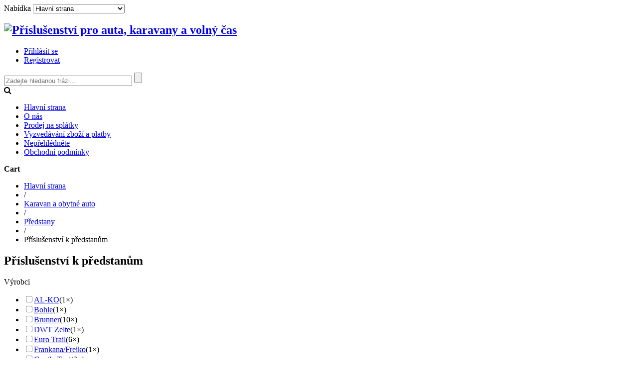

--- FILE ---
content_type: text/html; charset=utf-8
request_url: https://www.pro-vase-auto.cz/karavan-a-obytne-auto/predstany/prislusenstvi-k-predstanum.html?virtuemart_manufacturer_id=0
body_size: 22401
content:
<!DOCTYPE html>
<html lang="cs-cz" >
<head>
			
        	<meta name="viewport" content="width=device-width, initial-scale=1, maximum-scale=2.0">
	        <base href="https://www.pro-vase-auto.cz/karavan-a-obytne-auto/predstany/prislusenstvi-k-predstanum.html" />
	<meta http-equiv="content-type" content="text/html; charset=utf-8" />
	<meta name="title" content="Příslušenství pro auta, karavany a volný čas" />
	<meta name="description" content="Příslušenství k předstanům.  Přečtěte si více informací" />
	<meta name="generator" content="Joomla! - Open Source Content Management" />
	<title>Příslušenství k předstanům</title>
	<link href="https://www.pro-vase-auto.cz/karavan-a-obytne-auto/predstany/prislusenstvi-k-predstanum.html" rel="canonical" />
	<link href="/components/com_virtuemart/assets/css/facebox.css?vmver=c33bfb47" rel="stylesheet" type="text/css" />
	<link href="/media/system/css/calendar-jos.css?13472a28eced8a16441008d2d551f672" rel="stylesheet" title="Zelená" media="all" type="text/css" />
	<link href="/modules/mod_cf_filtering/assets/style.css" rel="stylesheet" type="text/css" />
	<link href="/media/system/css/modal.css" rel="stylesheet" type="text/css" />
	<link href="/templates/gk_storebox/css/k2.css" rel="stylesheet" type="text/css" />
	<link href="/templates/gk_storebox/css/normalize.css" rel="stylesheet" type="text/css" />
	<link href="/templates/gk_storebox/css/layout.css" rel="stylesheet" type="text/css" />
	<link href="/templates/gk_storebox/css/joomla.css" rel="stylesheet" type="text/css" />
	<link href="/templates/gk_storebox/css/system/system.css" rel="stylesheet" type="text/css" />
	<link href="/templates/gk_storebox/css/template.css" rel="stylesheet" type="text/css" />
	<link href="/templates/gk_storebox/css/menu/menu.css" rel="stylesheet" type="text/css" />
	<link href="/templates/gk_storebox/css/gk.stuff.css" rel="stylesheet" type="text/css" />
	<link href="/templates/gk_storebox/css/vm.css" rel="stylesheet" type="text/css" />
	<link href="/templates/gk_storebox/css/style2.css" rel="stylesheet" type="text/css" />
	<link href="/modules/mod_vm_extralarge_menu/css/678/839afd64069a2c1c792fad606f5ec6ce.css" rel="stylesheet" type="text/css" />
	<link href="//maxcdn.bootstrapcdn.com/font-awesome/4.3.0/css/font-awesome.min.css" rel="stylesheet" type="text/css" />
	<style type="text/css">
.cf_ajax_loader{background-image:url(https://www.pro-vase-auto.cz/images/stories/customfilters/loaders/spinner4.gif) !important;background-position:center center;background-repeat:no-repeat !important;}.childcontent .gkcol { width: 200px; }@media screen and (max-width: 768px) {
	    	#k2Container .itemsContainer { width: 100%!important; } 
	    	.cols-2 .column-1,
	    	.cols-2 .column-2,
	    	.cols-3 .column-1,
	    	.cols-3 .column-2,
	    	.cols-3 .column-3,
	    	.demo-typo-col2,
	    	.demo-typo-col3,
	    	.demo-typo-col4 {width: 100%; }
	    	}#gkSidebar { width: 30%; }
#gkContentWrap { width: 70%; }
.gkPage { max-width: 1230px; }

	</style>
	<script type="application/json" class="joomla-script-options new">{"csrf.token":"7d01f92ad488c876ca62c0f1a44ca63f","system.paths":{"root":"","base":""},"joomla.jtext":{"MOD_CF_FILTERING_INVALID_CHARACTER":"Chybn\u00fd vstup. Pros\u00edm pou\u017eijte pouze \u010d\u00edseln\u00e9 hodnoty.","MOD_CF_FILTERING_PRICE_MIN_PRICE_CANNOT_EXCEED_MAX_PRICE":"MOD_CF_FILTERING_PRICE_MIN_PRICE_CANNOT_EXCEED_MAX_PRICE","MOD_CF_FILTERING_MIN_CHARACTERS_LIMIT":"Please enter at least 2 characters"},"system.keepalive":{"interval":3540000,"uri":"\/index.php?option=com_ajax&amp;format=json"}}</script>
	<script src="/media/jui/js/jquery.min.js?13472a28eced8a16441008d2d551f672" type="text/javascript"></script>
	<script src="/media/jui/js/jquery-noconflict.js?13472a28eced8a16441008d2d551f672" type="text/javascript"></script>
	<script src="/media/jui/js/jquery-migrate.min.js?13472a28eced8a16441008d2d551f672" type="text/javascript"></script>
	<script src="https://www.pro-vase-auto.cz/components/com_onepage/assets/js/opcping.js?opcver=2Z0Z348Z1460Z220917" type="text/javascript"></script>
	<script src="/media/system/js/core.js?13472a28eced8a16441008d2d551f672" type="text/javascript"></script>
	<script src="/media/system/js/mootools-core.js?13472a28eced8a16441008d2d551f672" type="text/javascript"></script>
	<script src="/media/system/js/mootools-more.js?13472a28eced8a16441008d2d551f672" type="text/javascript"></script>
	<script src="/media/system/js/calendar.js?13472a28eced8a16441008d2d551f672" type="text/javascript"></script>
	<script src="/media/system/js/calendar-setup.js?13472a28eced8a16441008d2d551f672" type="text/javascript"></script>
	<script src="https://www.pro-vase-auto.cz/modules/mod_cf_filtering/assets/general.js" type="text/javascript"></script>
	<script src="https://www.pro-vase-auto.cz/media/system/js/modal.js" type="text/javascript"></script>
	<script src="/components/com_virtuemart/assets/js/jquery-ui.min.js?vmver=1.9.2" type="text/javascript"></script>
	<script src="/components/com_virtuemart/assets/js/jquery.ui.autocomplete.html.js" type="text/javascript"></script>
	<script src="/components/com_virtuemart/assets/js/jquery.noconflict.js" type="text/javascript" async="async"></script>
	<script src="/components/com_virtuemart/assets/js/vmsite.js?vmver=c33bfb47" type="text/javascript"></script>
	<script src="/components/com_virtuemart/assets/js/facebox.js" type="text/javascript"></script>
	<script src="/components/com_virtuemart/assets/js/vmprices.js?vmver=c33bfb47" type="text/javascript"></script>
	<script src="/components/com_virtuemart/assets/js/dynupdate.js?vmver=c33bfb47" type="text/javascript"></script>
	<script src="https://www.pro-vase-auto.cz/modules/mod_cf_filtering/assets/slider.js" type="text/javascript"></script>
	<script src="https://www.pro-vase-auto.cz/modules/mod_cf_filtering/assets/drag_refactor.js" type="text/javascript"></script>
	<script src="/media/jui/js/bootstrap.min.js?13472a28eced8a16441008d2d551f672" type="text/javascript"></script>
	<script src="/media/system/js/modal.js?13472a28eced8a16441008d2d551f672" type="text/javascript"></script>
	<script src="https://www.pro-vase-auto.cz/templates/gk_storebox/js/gk.scripts.js" type="text/javascript"></script>
	<script src="https://www.pro-vase-auto.cz/templates/gk_storebox/js/gk.menu.js" type="text/javascript"></script>
	<script src="https://www.pro-vase-auto.cz/templates/gk_storebox/js/fitvids.jquery.js" type="text/javascript"></script>
	<!--[if lt IE 9]><script src="/media/system/js/polyfill.event.js?13472a28eced8a16441008d2d551f672" type="text/javascript"></script><![endif]-->
	<script src="/media/system/js/keepalive.js?13472a28eced8a16441008d2d551f672" type="text/javascript"></script>
	<script type="text/javascript">
jQuery(document).ready(function () {
	jQuery('.orderlistcontainer').hover(
		function() { jQuery(this).find('.orderlist').stop().show()},
		function() { jQuery(this).find('.orderlist').stop().hide()}
	)
});Calendar._DN = ["ned\u011ble","pond\u011bl\u00ed","\u00fater\u00fd","st\u0159eda","\u010dtvrtek","p\u00e1tek","sobota","ned\u011ble"]; Calendar._SDN = ["ne","po","\u00fat","st","\u010dt","p\u00e1","so","ne"]; Calendar._FD = 0; Calendar._MN = ["leden","\u00fanor","b\u0159ezen","duben","kv\u011b","\u010derven","\u010dervenec","srpen","z\u00e1\u0159\u00ed","\u0159\u00edjen","listopad","prosinec"]; Calendar._SMN = ["led","\u00fano","b\u0159e","dub","kv\u011bten","\u010den","\u010dec","srp","z\u00e1\u0159","\u0159\u00edj","lis","pro"]; Calendar._TT = {"INFO":"O kalend\u00e1\u0159i","ABOUT":"DHTML Date\/Time Selector\n(c) dynarch.com 20022005 \/ Author: Mihai Bazon\nFor latest version visit: http:\/\/www.dynarch.com\/projects\/calendar\/\nDistributed under GNU LGPL.  See http:\/\/gnu.org\/licenses\/lgpl.html for details.\n\nV\u00fdb\u011br data\n- Pro v\u00fdb\u011br roku pou\u017eijte tla\u010d\u00edtka \u00ab a \u00bb\n- Pro v\u00fdb\u011br m\u011bs\u00edce pou\u017eijte tla\u010d\u00edtka < a >\n- Pro rychlej\u0161\u00ed v\u00fdb\u011br podr\u017ete tla\u010d\u00edtko my\u0161i na libovoln\u00e9m z v\u00fd\u0161e uveden\u00fdch tla\u010d\u00edtek.","ABOUT_TIME":"\n\nTime selection:\n Click on any of the time parts to increase it\n or Shiftclick to decrease it\n or click and drag for faster selection.","PREV_YEAR":"Klikn\u011bte pro p\u0159echod na p\u0159edchoz\u00ed rok. Klikn\u011bte a dr\u017ete pro zobrazen\u00ed seznamu rok\u016f.","PREV_MONTH":"Klikn\u011bte pro p\u0159echod na p\u0159edch\u00e1zej\u00edc\u00ed m\u011bs\u00edc. Klikn\u011bte a dr\u017ete pro zobrazen\u00ed seznamu m\u011bs\u00edc\u016f.","GO_TODAY":"P\u0159ej\u00edt na dne\u0161ek","NEXT_MONTH":"Klikn\u011bte pro p\u0159echod na n\u00e1sleduj\u00edc\u00ed m\u011bs\u00edc. Pro zobrazen\u00ed m\u011bs\u00edc\u016f klikn\u011bte a dr\u017ete tla\u010d\u00edtko my\u0161i.","SEL_DATE":"Zvolte datum.","DRAG_TO_MOVE":"P\u0159et\u00e1hn\u011bte pro p\u0159esunut\u00ed","PART_TODAY":" Dnes ","DAY_FIRST":"Zobrazit %s prvn\u00edch","WEEKEND":"0,6","CLOSE":"Zav\u0159\u00edt","TODAY":"Dnes","TIME_PART":"Prove\u010fte (Shift-)klik nebo p\u0159et\u00e1hn\u011bte pro zm\u011bnu hodnoty.","DEF_DATE_FORMAT":"%Y%m%d","TT_DATE_FORMAT":"%a, %b %e","WK":"wk","TIME":"\u010cas:"};//<![CDATA[ 
if (typeof Virtuemart === "undefined"){
	var Virtuemart = {};}
var vmSiteurl = 'https://www.pro-vase-auto.cz/' ;
Virtuemart.vmSiteurl = vmSiteurl;
var vmLang = '&lang=cs';
Virtuemart.vmLang = vmLang; 
var vmLangTag = 'cs';
Virtuemart.vmLangTag = vmLangTag;
var Itemid = '&Itemid=125';
Virtuemart.addtocart_popup = "1" ; 
var vmCartText = 'Přidáno do košíku: %2$s x %1$s.' ;
var vmCartError = 'Došlo k chybě při aktualizaci vašeho košíku' ;
usefancy = false; //]]>

		if(typeof customFiltersProp=="undefined")customFiltersProp=new Array();
		customFiltersProp[676]={base_url:'https://www.pro-vase-auto.cz/',Itemid:'634',component_base_url:'/index.php?option=com_customfilters&amp;view=products&amp;Itemid=634',cf_direction:'ltr',results_trigger:'sel',results_wrapper:'bd_results',loadModule:'1',parent_link:'0',mod_type:'filtering',use_ajax_spinner:'1',use_results_ajax_spinner:'0',results_loading_mode:'ajax',category_flt_parent_link:'0'};window.addEvent('domready',function(){customFilters.keyword_search_clear_filters_on_new_search=1; customFilters.assignEvents(676);customFilters.addEventTree(676);customFilters.createToggle('virtuemart_manufacturer_id_676','hide');customFilters.createToggle('custom_f_47_676','show');});
		jQuery(function($) {
			SqueezeBox.initialize({});
			SqueezeBox.assign($('a.modal').get(), {
				parse: 'rel'
			});
		});

		window.jModalClose = function () {
			SqueezeBox.close();
		};
		
		// Add extra modal close functionality for tinyMCE-based editors
		document.onreadystatechange = function () {
			if (document.readyState == 'interactive' && typeof tinyMCE != 'undefined' && tinyMCE)
			{
				if (typeof window.jModalClose_no_tinyMCE === 'undefined')
				{	
					window.jModalClose_no_tinyMCE = typeof(jModalClose) == 'function'  ?  jModalClose  :  false;
					
					jModalClose = function () {
						if (window.jModalClose_no_tinyMCE) window.jModalClose_no_tinyMCE.apply(this, arguments);
						tinyMCE.activeEditor.windowManager.close();
					};
				}
		
				if (typeof window.SqueezeBoxClose_no_tinyMCE === 'undefined')
				{
					if (typeof(SqueezeBox) == 'undefined')  SqueezeBox = {};
					window.SqueezeBoxClose_no_tinyMCE = typeof(SqueezeBox.close) == 'function'  ?  SqueezeBox.close  :  false;
		
					SqueezeBox.close = function () {
						if (window.SqueezeBoxClose_no_tinyMCE)  window.SqueezeBoxClose_no_tinyMCE.apply(this, arguments);
						tinyMCE.activeEditor.windowManager.close();
					};
				}
			}
		};
		
 $GKMenu = { height:false, width:false, duration: 500 };
$GK_TMPL_URL = "https://www.pro-vase-auto.cz/templates/gk_storebox";

$GK_URL = "https://www.pro-vase-auto.cz/";

	</script>
	<link rel="apple-touch-icon" href="https://www.pro-vase-auto.cz/templates/gk_storebox/images/touch-device.png">
	<link rel="apple-touch-icon-precomposed" href="https://www.pro-vase-auto.cz/templates/gk_storebox/images/touch-device.png">
	<style type="text/css">
 #vm_ajax_search_results2684 {margin-left:-30px;margin-top:0px;} 
 .res_a_s.geniusGroove {
  border: none!important;
}  

#vm_ajax_search_results2684.res_a_s.geniusGroove {
width: 800px!important;
}

#vm_ajax_search_results2684 .GeniusCustomModuleDivWrapper {
  width: 183px;
}
#vm_ajax_search_results2684 .GeniusProductsMasterWrapperprblock .GeniusProductsMasterWrapper .innerGeniusDivResults {
  width: calc(100% - 203px);
}

</style> 
	<script type="text/javascript">
          var search_timer = new Array(); 
		  var search_has_focus = new Array(); 
		  var op_active_el = null;
		  var op_active_row = null;
          var op_active_row_n = parseInt("0");
		  var op_last_request = ""; 
          var op_process_cmd = "href"; 
		  var op_controller = ""; 
		  var op_lastquery = "";
		  var op_maxrows = 39; 
		  var op_lastinputid = "vm_ajax_search_search_str2684";
		  var op_currentlang = "cs-CZ";
		  var op_lastmyid = "684"; 
		  var op_ajaxurl = "https://www.pro-vase-auto.cz/index.php?option=com_ajax&module=genius_vm_ajax_search_vm3&method=getGeniusVMSearchResults&format=raw&Itemid=125";
		  var op_savedtext = new Array(); 
	</script>
	<link rel="stylesheet" type="text/css" href="https://www.pro-vase-auto.cz/modules/mod_genius_vm_ajax_search_vm3/css/genius_vm_ajax_search_vm3.css" media="all" />
	<script type="text/javascript" src="https://www.pro-vase-auto.cz/modules/mod_genius_vm_ajax_search_vm3/js/vmajaxsearch.js"></script>
 
	<script type="text/javascript">
  /* <![CDATA[ */
  // global variable for js
  
   
   search_timer[684] = null; 
   search_has_focus[684] = false; 
   
   jQuery(document).ready(function() {
     //jQuery(document).keydown(function(event) { handleArrowKeys(event); }); 
     // document.onkeypress = function(e) { handleArrowKeys(e); };
     if (document.body != null)
	 {
	   var div = document.createElement('div'); 
	   div.setAttribute('id', "vm_ajax_search_results2684"); 
	   div.setAttribute('class', "res_a_s geniusGroove noNewsInGeniuscat noModuleItem"); 
	   div.setAttribute('style', "200px;");
	   document.body.appendChild(div);
	   
	   var div2bg = document.createElement('div'); 
	   div2bg.setAttribute('id', "Genius_vm_ajax_search_BG");
	   div2bg.setAttribute('style', "");
	   div2bg.setAttribute('onclick', "closethedamnajax(684);");
	   div2bg.setAttribute('class', "geniusbgol684");
	   document.body.appendChild(div2bg);
	 }
     //document.body.innerHTML += '<div class="searchwrapper"><div class="res_a_s" id="vm_ajax_search_results2684" style="z-index: 9990; width: 200px;">&nbsp;</div></div>';
   });
   /* ]]> */
   
   </script>
  <script type="text/javascript">
    function doXSubmit(f, t_id)
    {
        valx = jQuery("#vm_ajax_search_search_str2"+t_id).val();
        //console.log("/search.html?searchword="+valx+"&ordering=alpha&searchphrase=any&limit=1000&areas[0]=virtuemart");
        //document.location = "/search.html?searchword="+valx+"&ordering=alpha&searchphrase=any&limit=1000&areas[0]=virtuemart";
        console.log("#");
        document.location = "#";

    }



function closethedamnajax() {
jQuery( ".GeniusAjaxModuleWrap a.GeniusCloseLinkModalPop" ).trigger( "click" );
jQuery("#Genius_vm_ajax_search_BG").hide();
}

jQuery( window ).resize(function() {
var eTop684 = jQuery("#vm_ajax_search_search_str2684").offset().top;
var eTopCalc684 = eTop684 + 40;
var eLeft684 = jQuery("#vm_ajax_search_search_str2684").offset().left;

jQuery("#vm_ajax_search_results2684").css({"top" : eTopCalc684 + "px", "left" : eLeft684 + "px"});

var ajaxwindowwidth684 = jQuery( "#vm_ajax_search_results2684" ).width();
var windowwidth = jQuery( window ).width();
if (ajaxwindowwidth684 >= windowwidth) {
jQuery("#vm_ajax_search_results2684").addClass( "ajaxframeismobile" );
} else {
jQuery("#vm_ajax_search_results2684").removeClass( "ajaxframeismobile" );
}
});



jQuery( document ).ready(function() {
var ajaxwindowwidth684 = jQuery( "#vm_ajax_search_results2684" ).width();
var windowwidth = jQuery( window ).width();
if (ajaxwindowwidth684 >= windowwidth) {
jQuery("#vm_ajax_search_results2684").addClass( "ajaxframeismobile" );
} else {
jQuery("#vm_ajax_search_results2684").removeClass( "ajaxframeismobile" );
}
});


</script>

    
<link rel="icon" type="image/png" href="https://www.pro-vase-auto.cz/images/favicon-16.png" sizes="16x16" />
<link rel="icon" type="image/png" href="https://www.pro-vase-auto.cz/images/favicon-32.png" sizes="32x32" />
<link rel="icon" type="image/png" href="https://www.pro-vase-auto.cz/images/favicon-48.png" sizes="48x48" />
<link rel="icon" type="image/png" href="https://www.pro-vase-auto.cz/images/favicon-64.png" sizes="64x64" />
<link rel="icon" type="image/png" href="https://www.pro-vase-auto.cz/images/favicon-128.png" sizes="128x128" />
<link rel="icon" type="image/png" href="https://www.pro-vase-auto.cz/images/favicon-256.png" sizes="256x256" />
<link rel="stylesheet" href="https://www.pro-vase-auto.cz/templates/gk_storebox/css/small.desktop.css" media="(max-width: 1230px)" />
<link rel="stylesheet" href="https://www.pro-vase-auto.cz/templates/gk_storebox/css/tablet.css" media="(max-width: 1024px)" />
<link rel="stylesheet" href="https://www.pro-vase-auto.cz/templates/gk_storebox/css/small.tablet.css" media="(max-width: 820px)" />
<link rel="stylesheet" href="https://www.pro-vase-auto.cz/templates/gk_storebox/css/mobile.css" media="(max-width: 580px)" />

<!--[if IE 9]>
<link rel="stylesheet" href="https://www.pro-vase-auto.cz/templates/gk_storebox/css/ie/ie9.css" type="text/css" />
<![endif]-->

<!--[if IE 8]>
<link rel="stylesheet" href="https://www.pro-vase-auto.cz/templates/gk_storebox/css/ie/ie8.css" type="text/css" />
<![endif]-->

<!--[if lte IE 7]>
<link rel="stylesheet" href="https://www.pro-vase-auto.cz/templates/gk_storebox/css/ie/ie7.css" type="text/css" />
<![endif]-->

<!--[if (gte IE 6)&(lte IE 8)]>
<script type="text/javascript" src="https://www.pro-vase-auto.cz/templates/gk_storebox/js/respond.js"></script>
<script type="text/javascript" src="https://www.pro-vase-auto.cz/templates/gk_storebox/js/selectivizr.js"></script>
<script type="text/javascript" src="http://html5shim.googlecode.com/svn/trunk/html5.js"></script>
<![endif]-->

	 <!-- Smartsupp Live Chat script -->
<script type="text/javascript">
var _smartsupp = _smartsupp || {};
_smartsupp.key = '50544853e2bfa50b15b1beb2dd09c983e09178bd';
_smartsupp.gaKey = 'UA-19594202-1';
window.smartsupp||(function(d) {
	var s,c,o=smartsupp=function(){ o._.push(arguments)};o._=[];
	s=d.getElementsByTagName('script')[0];c=d.createElement('script');
	c.type='text/javascript';c.charset='utf-8';c.async=true;
	c.src='//www.smartsuppchat.com/loader.js?';s.parentNode.insertBefore(c,s);
})(document);
</script>
</head>
<body data-tablet-width="1024" data-mobile-width="580"  data-cart="true" data-smoothscroll="1"><script type="text/javascript">
//<![CDATA[
   
   // if google universal analytics enabled + it is not initialized + old GA is not created
   if ((true) && ((typeof ga == 'undefined') && ((typeof _gat == 'undefined'))))
   {
          // universal analytics
	  (function(i,s,o,g,r,a,m){i['GoogleAnalyticsObject']=r;i[r]=i[r]||function(){
(i[r].q=i[r].q||[]).push(arguments)},i[r].l=1*new Date();a=s.createElement(o),
m=s.getElementsByTagName(o)[0];a.async=0;a.src=g;m.parentNode.insertBefore(a,m)
})(window,document,'script','//www.google-analytics.com/analytics.js','ga');

	if ((typeof console != 'undefined')  && (typeof console.log != 'undefined')  &&  (console.log != null))
	  {
	     console.log('OPC Tracking: Initializing GA object'); 
	  }
	
	
   }
   
   
   // if universal analytics is not initialized, check if OLD GA is initialized
  if (((typeof gaJsHost == 'undefined') || (typeof _gat == 'undefined')) && (typeof ga == 'undefined'))
   {
   
      
var gaJsHost = (("https:" == document.location.protocol ) ? "https://ssl." : "http://www.");
  document.write(unescape("%3Cscript src='" + gaJsHost + "google-analytics.com/ga.js' type='text/javascript'%3E%3C/script%3E"));
  
  if ((typeof console != 'undefined')  && (typeof console.log != 'undefined')  &&  (console.log != null))
	  {
	     console.log('OPC Tracking: Initializing _gat object'); 
	  }
	
  if (typeof _gat == 'undefined')
  if ((typeof console != 'undefined')  && (typeof console.log != 'undefined')  &&  (console.log != null))
  {
	  console.log('OPC Tracking: _gat object was not initialized, please update to Universal Analytics, google dropped support for _gat tracking'); 
  }	  
	  

	  	  
	  
	  
   }
   


  if (typeof ga != 'undefined')
   {
      ga('create', 'UA-19594202-1', 'auto', {'name': 'OPCTracker'});
 
 
 	  if ((typeof console != 'undefined')  && (typeof console.log != 'undefined')  &&  (console.log != null))
	  {
	     console.log('OPC Tracking: Creating new GA tracker'); 
	  }
	 
	
       ga('OPCTracker.require', 'ecommerce', 'ecommerce.js');  
   }
   else
   {
	   if (typeof _gat != 'undefined')
	   {
	     var pageTracker = _gat._getTracker("UA-19594202-1");
  pageTracker._trackPageview();
  
  										
if ((typeof console != 'undefined')  && (typeof console.log != 'undefined')  &&  (console.log != null))
	  {
	     console.log('OPC Tracking: _gat pageTracker _trackPageview'); 
	  }
	   }

   }
  
//]]>
</script>
<script type="text/javascript">
//<![CDATA[
  
  
  // if universtal analytics is initialized
  if (typeof ga != 'undefined')
   {
	   ga('OPCTracker.ecommerce:send');

if ((typeof console != 'undefined')  && (typeof console.log != 'undefined')  &&  (console.log != null))
	  {
	     console.log('OPC Tracking: ecommerce send'); 
	  }
	   
	    // trigger new GA thank you page if GA is found
   
	
	   	  if (typeof ga != 'undefined')
	  ga('OPCTracker.send', 'pageview');
			  
			  
	if ((typeof console != 'undefined')  && (typeof console.log != 'undefined')  &&  (console.log != null))
	  {
  
        	  console.log('OPC Tracking: GA triggering page view - sending data to GA'); 
  	  }
			  
			     
		 
		 
	
	   
	   
   }
   
   
 
//]]>
</script>   
		
		
		
	<div id="gkMainWrap" class="gkPage">
	    <div>
		    <div id="gkHeader">
		    	<div id="gkHeaderNav">                    	
		    				    		<div id="gkMobileMenu">
		    			Nabídka		    			<select id="mobileMenu" onChange="window.location.href=this.value;" class="chzn-done">
		    			<option selected="selected"  value="https://www.pro-vase-auto.cz/">Hlavní strana</option><option  value="/o-nas.html">O nás</option><option  value="/splatky-cetelem.html">Prodej na splátky</option><option  value="/vyzvedavani-zbozi-a-platby.html">Vyzvedávání zboží a platby</option><option  value="/neprehlednete/blog.html">Nepřehlédněte</option><option  value="/obchodni-podminky.html">Obchodní podmínky</option>		    			</select>
		    		</div>
		    				    	
				    
<h2>
          <a href="https://www.pro-vase-auto.cz/" id="gkLogo">
        <img src="https://www.pro-vase-auto.cz/templates/gk_storebox/images/logo.png" alt="Příslušenství pro auta, karavany a volný čas" />
     </a>
     </h2>

<div id="gkTopMenu">
	<ul class="nav menu mod-list">
<li class="item-166"><a href="/prihlasit-se/prihlasit.html" title="login">Přihlásit se</a></li><li class="item-167"><a href="/registrovat/registrace.html" >Registrovat</a></li></ul>

</div>

<div id="gkSearch">
	
<div class="GeniusAjaxInputMaster templatestyledefault">

<form name="pp_search684" id="pp_search2.684" action="/list-all-products.html?limitstart=0&amp;virtuemart_manufacturer_id=0" method="get">
<div class="afterspecialdiv">
<input placeholder="Zadejte hledanou frázi... " class="inputbox" maxlength="30" size="30" id="vm_ajax_search_search_str2684" name="keyword" type="text" value="" autocomplete="off" onfocus="javascript:search_vm_ajax_live(this, '40', 'cs-CZ', '684', 'https://www.pro-vase-auto.cz/index.php?option=com_ajax&module=genius_vm_ajax_search_vm3&method=getGeniusVMSearchResults&format=raw&Itemid=125', 'none', '120', '0', '#f9f5f2', '800');" onkeyup="javascript:search_vm_ajax_live(this, '40', 'cs-CZ', '684', 'https://www.pro-vase-auto.cz/index.php?option=com_ajax&module=genius_vm_ajax_search_vm3&method=getGeniusVMSearchResults&format=raw&Itemid=125', 'none', '120', '0', '#f9f5f2', '800');"/>
<input class="genius-search-submit" type="submit" value="">
<div class="searchabsolutegeniusclick"></div>
<div class="searchabsolutegeniusclick coverbggeniussrch"><span class="fa fa-search"></span></div>
</div>

<input type="hidden" id="saved_vm_ajax_search_search_str2684" value="Vyhledat" />

<input type="hidden" name="option" value="com_virtuemart" />
<input type="hidden" name="page" value="shop.browse" />
<input type="hidden" name="search" value="true" />
<input type="hidden" name="view" value="category" />
<input type="hidden" name="limitstart" value="0" />
		
</form>
</div>
</div>
				    
				    				    <div id="gkMainMenu">
				    	<nav id="gkExtraMenu" class="gkMenu">
<ul class="gkmenu level0"><li  class="first active"><a href="https://www.pro-vase-auto.cz/"  class=" first active" id="menu125"  >Hlavní strana</a></li><li ><a href="/o-nas.html"  id="menu122"  >O nás</a></li><li ><a href="/splatky-cetelem.html"  id="menu617"  >Prodej na splátky</a></li><li ><a href="/vyzvedavani-zbozi-a-platby.html"  id="menu254"  >Vyzvedávání zboží a platby</a></li><li ><a href="/neprehlednete/blog.html"  id="menu123"  >Nepřehlédněte</a></li><li  class="last"><a href="/obchodni-podminky.html"  class=" last" id="menu121"  >Obchodní podmínky</a></li></ul>
</nav>   
				    </div>
				    		    	</div>
		    	
		   				   		
		   				   		<div id="btnCart"><strong>Cart</strong></div>
		   				    </div>
		
			<div id="gkPageContent">
		    			    	
		    	<section id="gkContent" class="gkContentTopBorder ">					
					
					<div id="gkContentWrap" class="gkSidebarLeft">
												
												
												<section id="gkBreadcrumb">
						
														
<div class="breadcrumbs">
<ul><li><a href="https://www.pro-vase-auto.cz/" class="pathway">Hlavní strana</a></li> <li class="pathway separator">/</li> <li><a href="/karavan-a-obytne-auto.html?virtuemart_manufacturer_id=0" class="pathway">Karavan a obytné auto</a></li> <li class="pathway separator">/</li> <li><a href="/karavan-a-obytne-auto/predstany.html?virtuemart_manufacturer_id=0" class="pathway">Předstany</a></li> <li class="pathway separator">/</li> <li class="pathway">Příslušenství k předstanům</li></ul></div>
														
													</section>
												
							
						
						<div id="gkMainbody">
															
			<div id="bd_results">
			<div id="cf_res_ajax_loader"></div><div class="browse-view">
				
				
			
				<h1>Příslušenství k předstanům</h1>
				
		    
    					<div id="cf_wrapp_all_676" class="cf_wrapp_all">
	<div id="cf_ajax_loader_676"></div>
<form method="get" action="/index.php?option=com_customfilters&amp;view=products&amp;Itemid=634" class="cf_form" id="cf_form_676">
	 
	<div class="cf_flt_wrapper  cf_flt_wrapper_id_676 cf_flt_wrapper_ltr" id="cf_flt_wrapper_virtuemart_manufacturer_id_676" role="presentation">
	
	        		<div class="cf_flt_header" id="cfhead_virtuemart_manufacturer_id_676" role="tab">
			<div class="headexpand headexpand_hide"	id="headexpand_virtuemart_manufacturer_id_676"></div>
				<span class="cf_flt_header_text">Výrobci</span>
		</div>		
		
				
				<div class="cf_wrapper_inner" id="cf_wrapper_inner_virtuemart_manufacturer_id_676" role="tabpanel">
			<ul class="cf_filters_list" id="cf_list_virtuemart_manufacturer_id_676"><li >
										 <label class="" for="virtuemart_manufacturer_id_676_elid24"><input  type="checkbox" name="virtuemart_manufacturer_id[]" class="cf_flt" id="virtuemart_manufacturer_id_676_elid24" value="24" /><a href="/index.php?virtuemart_category_id[0]=55&amp;virtuemart_manufacturer_id[0]=24&amp;Itemid=634&amp;option=com_customfilters&amp;view=products" class="cf_option" rel="nofollow" data-module-id="676" id="virtuemart_manufacturer_id_676_elid24_a" style="">AL-KO</a></label><span class="cf_flt_counter">(1×)</span></li><li >
										 <label class="" for="virtuemart_manufacturer_id_676_elid228"><input  type="checkbox" name="virtuemart_manufacturer_id[]" class="cf_flt" id="virtuemart_manufacturer_id_676_elid228" value="228" /><a href="/index.php?virtuemart_category_id[0]=55&amp;virtuemart_manufacturer_id[0]=228&amp;Itemid=634&amp;option=com_customfilters&amp;view=products" class="cf_option" rel="nofollow" data-module-id="676" id="virtuemart_manufacturer_id_676_elid228_a" style="">Bohle</a></label><span class="cf_flt_counter">(1×)</span></li><li >
										 <label class="" for="virtuemart_manufacturer_id_676_elid14"><input  type="checkbox" name="virtuemart_manufacturer_id[]" class="cf_flt" id="virtuemart_manufacturer_id_676_elid14" value="14" /><a href="/index.php?virtuemart_category_id[0]=55&amp;virtuemart_manufacturer_id[0]=14&amp;Itemid=634&amp;option=com_customfilters&amp;view=products" class="cf_option" rel="nofollow" data-module-id="676" id="virtuemart_manufacturer_id_676_elid14_a" style="">Brunner</a></label><span class="cf_flt_counter">(10×)</span></li><li >
										 <label class="" for="virtuemart_manufacturer_id_676_elid69"><input  type="checkbox" name="virtuemart_manufacturer_id[]" class="cf_flt" id="virtuemart_manufacturer_id_676_elid69" value="69" /><a href="/index.php?virtuemart_category_id[0]=55&amp;virtuemart_manufacturer_id[0]=69&amp;Itemid=634&amp;option=com_customfilters&amp;view=products" class="cf_option" rel="nofollow" data-module-id="676" id="virtuemart_manufacturer_id_676_elid69_a" style="">DWT Zelte</a></label><span class="cf_flt_counter">(1×)</span></li><li >
										 <label class="" for="virtuemart_manufacturer_id_676_elid13"><input  type="checkbox" name="virtuemart_manufacturer_id[]" class="cf_flt" id="virtuemart_manufacturer_id_676_elid13" value="13" /><a href="/index.php?virtuemart_category_id[0]=55&amp;virtuemart_manufacturer_id[0]=13&amp;Itemid=634&amp;option=com_customfilters&amp;view=products" class="cf_option" rel="nofollow" data-module-id="676" id="virtuemart_manufacturer_id_676_elid13_a" style="">Euro Trail</a></label><span class="cf_flt_counter">(6×)</span></li><li >
										 <label class="" for="virtuemart_manufacturer_id_676_elid200"><input  type="checkbox" name="virtuemart_manufacturer_id[]" class="cf_flt" id="virtuemart_manufacturer_id_676_elid200" value="200" /><a href="/index.php?virtuemart_category_id[0]=55&amp;virtuemart_manufacturer_id[0]=200&amp;Itemid=634&amp;option=com_customfilters&amp;view=products" class="cf_option" rel="nofollow" data-module-id="676" id="virtuemart_manufacturer_id_676_elid200_a" style="">Frankana/Freiko</a></label><span class="cf_flt_counter">(1×)</span></li><li >
										 <label class="" for="virtuemart_manufacturer_id_676_elid192"><input  type="checkbox" name="virtuemart_manufacturer_id[]" class="cf_flt" id="virtuemart_manufacturer_id_676_elid192" value="192" /><a href="/index.php?virtuemart_category_id[0]=55&amp;virtuemart_manufacturer_id[0]=192&amp;Itemid=634&amp;option=com_customfilters&amp;view=products" class="cf_option" rel="nofollow" data-module-id="676" id="virtuemart_manufacturer_id_676_elid192_a" style="">Gentle Tent</a></label><span class="cf_flt_counter">(3×)</span></li><li >
										 <label class="" for="virtuemart_manufacturer_id_676_elid134"><input  type="checkbox" name="virtuemart_manufacturer_id[]" class="cf_flt" id="virtuemart_manufacturer_id_676_elid134" value="134" /><a href="/index.php?virtuemart_category_id[0]=55&amp;virtuemart_manufacturer_id[0]=134&amp;Itemid=634&amp;option=com_customfilters&amp;view=products" class="cf_option" rel="nofollow" data-module-id="676" id="virtuemart_manufacturer_id_676_elid134_a" style="">Güsto</a></label><span class="cf_flt_counter">(1×)</span></li><li >
										 <label class="" for="virtuemart_manufacturer_id_676_elid43"><input  type="checkbox" name="virtuemart_manufacturer_id[]" class="cf_flt" id="virtuemart_manufacturer_id_676_elid43" value="43" /><a href="/index.php?virtuemart_category_id[0]=55&amp;virtuemart_manufacturer_id[0]=43&amp;Itemid=634&amp;option=com_customfilters&amp;view=products" class="cf_option" rel="nofollow" data-module-id="676" id="virtuemart_manufacturer_id_676_elid43_a" style="">Herzog</a></label><span class="cf_flt_counter">(8×)</span></li><li >
										 <label class="" for="virtuemart_manufacturer_id_676_elid151"><input  type="checkbox" name="virtuemart_manufacturer_id[]" class="cf_flt" id="virtuemart_manufacturer_id_676_elid151" value="151" /><a href="/index.php?virtuemart_category_id[0]=55&amp;virtuemart_manufacturer_id[0]=151&amp;Itemid=634&amp;option=com_customfilters&amp;view=products" class="cf_option" rel="nofollow" data-module-id="676" id="virtuemart_manufacturer_id_676_elid151_a" style="">Isabella</a></label><span class="cf_flt_counter">(1×)</span></li><li >
										 <label class="" for="virtuemart_manufacturer_id_676_elid8"><input  type="checkbox" name="virtuemart_manufacturer_id[]" class="cf_flt" id="virtuemart_manufacturer_id_676_elid8" value="8" /><a href="/index.php?virtuemart_category_id[0]=55&amp;virtuemart_manufacturer_id[0]=8&amp;Itemid=634&amp;option=com_customfilters&amp;view=products" class="cf_option" rel="nofollow" data-module-id="676" id="virtuemart_manufacturer_id_676_elid8_a" style="">neuveden</a></label><span class="cf_flt_counter">(4×)</span></li><li >
										 <label class="" for="virtuemart_manufacturer_id_676_elid12"><input  type="checkbox" name="virtuemart_manufacturer_id[]" class="cf_flt" id="virtuemart_manufacturer_id_676_elid12" value="12" /><a href="/index.php?virtuemart_category_id[0]=55&amp;virtuemart_manufacturer_id[0]=12&amp;Itemid=634&amp;option=com_customfilters&amp;view=products" class="cf_option" rel="nofollow" data-module-id="676" id="virtuemart_manufacturer_id_676_elid12_a" style="">Outwell</a></label><span class="cf_flt_counter">(4×)</span></li><li >
										 <label class="" for="virtuemart_manufacturer_id_676_elid217"><input  type="checkbox" name="virtuemart_manufacturer_id[]" class="cf_flt" id="virtuemart_manufacturer_id_676_elid217" value="217" /><a href="/index.php?virtuemart_category_id[0]=55&amp;virtuemart_manufacturer_id[0]=217&amp;Itemid=634&amp;option=com_customfilters&amp;view=products" class="cf_option" rel="nofollow" data-module-id="676" id="virtuemart_manufacturer_id_676_elid217_a" style="">Peggy Peg</a></label><span class="cf_flt_counter">(1×)</span></li><li >
										 <label class="" for="virtuemart_manufacturer_id_676_elid204"><input  type="checkbox" name="virtuemart_manufacturer_id[]" class="cf_flt" id="virtuemart_manufacturer_id_676_elid204" value="204" /><a href="/index.php?virtuemart_category_id[0]=55&amp;virtuemart_manufacturer_id[0]=204&amp;Itemid=634&amp;option=com_customfilters&amp;view=products" class="cf_option" rel="nofollow" data-module-id="676" id="virtuemart_manufacturer_id_676_elid204_a" style="">Piper</a></label><span class="cf_flt_counter">(10×)</span></li><li >
										 <label class="" for="virtuemart_manufacturer_id_676_elid36"><input  type="checkbox" name="virtuemart_manufacturer_id[]" class="cf_flt" id="virtuemart_manufacturer_id_676_elid36" value="36" /><a href="/index.php?virtuemart_category_id[0]=55&amp;virtuemart_manufacturer_id[0]=36&amp;Itemid=634&amp;option=com_customfilters&amp;view=products" class="cf_option" rel="nofollow" data-module-id="676" id="virtuemart_manufacturer_id_676_elid36_a" style="">Westfalia</a></label><span class="cf_flt_counter">(1×)</span></li><li >
										 <label class="" for="virtuemart_manufacturer_id_676_elid93"><input  type="checkbox" name="virtuemart_manufacturer_id[]" class="cf_flt" id="virtuemart_manufacturer_id_676_elid93" value="93" /><a href="/index.php?virtuemart_category_id[0]=55&amp;virtuemart_manufacturer_id[0]=93&amp;Itemid=634&amp;option=com_customfilters&amp;view=products" class="cf_option" rel="nofollow" data-module-id="676" id="virtuemart_manufacturer_id_676_elid93_a" style="">Westfield</a></label><span class="cf_flt_counter">(3×)</span></li></ul>		</div>
	</div><div class="clear"></div>
	 
	<div class="cf_flt_wrapper  cf_flt_wrapper_id_676 cf_flt_wrapper_ltr" id="cf_flt_wrapper_custom_f_47_676" role="presentation">
	
	        		<div class="cf_flt_header" id="cfhead_custom_f_47_676" role="tab">
			<div class="headexpand headexpand_show"	id="headexpand_custom_f_47_676"></div>
				<span class="cf_flt_header_text">Výprodej</span>
		</div>		
		
				
				<div class="cf_wrapper_inner" id="cf_wrapper_inner_custom_f_47_676" role="tabpanel">
			<ul class="cf_filters_list" id="cf_list_custom_f_47_676"><li >
										 <label class="" for="custom_f_47_676_elid31"><input  type="checkbox" name="custom_f_47[]" class="cf_flt" id="custom_f_47_676_elid31" value="31" /><a href="/index.php?virtuemart_category_id[0]=55&amp;custom_f_47[0]=31&amp;Itemid=634&amp;option=com_customfilters&amp;view=products" class="cf_option" rel="nofollow" data-module-id="676" id="custom_f_47_676_elid31_a" style="">Ano</a></label><span class="cf_flt_counter">(11×)</span></li></ul>		</div>
	</div><div class="clear"></div>
		<a class="cf_resetAll_link" rel="nofollow" data-module-id="676" href="/index.php?option=com_customfilters&amp;view=products&amp;Itemid=634&amp;virtuemart_category_id=55">
		<span class="cf_resetAll_label">Resetovat vše</span>
	</a>
						
						<input type="hidden" name="virtuemart_category_id[0]" value="55"/>
					 	<input name="q" type="hidden" value=""/>
		 		
		
</form>
	</div>
	<script id="ready.vmprices-js" type="text/javascript">//<![CDATA[ 
jQuery(document).ready(function($) {

		Virtuemart.product($("form.product"));
}); //]]>
</script><script id="updDynamicListeners-js" type="text/javascript">//<![CDATA[ 
jQuery(document).ready(function() { // GALT: Start listening for dynamic content update.
	// If template is aware of dynamic update and provided a variable let's
	// set-up the event listeners.
	//if (Virtuemart.container)
		Virtuemart.updateDynamicUpdateListeners();

}); //]]>
</script>		
		<form action="/karavan-a-obytne-auto/predstany/prislusenstvi-k-predstanum.html?limitstart=0&virtuemart_manufacturer_id=0" method="get">
				                
	                    <div class="orderby-displaynumber"><div class="width30 floatright display-number">
Výsledky 1 - 20 z 59 <select id="limit" name="limit" class="inputbox" size="1" onchange="window.top.location.href=this.options[this.selectedIndex].value">
	<option value="/karavan-a-obytne-auto/predstany/prislusenstvi-k-predstanum.html?limit=20&amp;virtuemart_manufacturer_id=0" selected="selected">20</option>
	<option value="/karavan-a-obytne-auto/predstany/prislusenstvi-k-predstanum.html?limit=60&amp;virtuemart_manufacturer_id=0">60</option>
	<option value="/karavan-a-obytne-auto/predstany/prislusenstvi-k-predstanum.html?limit=80&amp;virtuemart_manufacturer_id=0">80</option>
</select>
</div>
                    </div>
         
		</form>
					<div class="row">
							<div class="product floatleft width50 vertical-separator">
					<div class="spacer">
                    <div class="nastred" style="width:40%;font-size:120%;position:absolute;z-index:999"><div class="rovnobeznik black">Vyprodané</div>&nbsp;</div>						<div class="nastred">
							<a title="LED kempová zahradní svítilna, kód 320/828" href="/karavan-a-obytne-auto/predstany/prislusenstvi-k-predstanum/led-kempova-zahradni-svitilna-kod-320-828.html">
								<img src="/images/stories/virtuemart/product/resized/LED_kempov___zah_4f1409e00a999_202x296.jpg" alt="LED_kempov___zah_4f1409e00a999" class="browseProductImage" />							 </a>
						</div>
						
						<div class="nastred">
							<h3 class="catProductTitle"><a href="/karavan-a-obytne-auto/predstany/prislusenstvi-k-predstanum/led-kempova-zahradni-svitilna-kod-320-828.html" >LED kempová zahradní svítilna, kód 320/828</a></h3>
							
							<div class="catProductPrice" id="productPrice1170">
								<div class="PricesalesPrice vm-display vm-price-value"><span class="vm-price-desc"></span><span class="PricesalesPrice">147 Kč</span></div>							</div>
							
													</div>
						
						<a href="/karavan-a-obytne-auto/predstany/prislusenstvi-k-predstanum/led-kempova-zahradni-svitilna-kod-320-828.html" class="product-overlay"><span><span>Detail</span></span></a>
					</div><!-- .spacer -->
				</div><!-- .product -->
							<div class="product floatleft width50 ">
					<div class="spacer">
                    <div class="nastred" style="width:40%;font-size:120%;position:absolute;z-index:999"><div class="rovnobeznik red">Výprodej</div>&nbsp;</div>						<div class="nastred">
							<a title="Variabilní zvedací tyč, k610/024" href="/karavan-a-obytne-auto/predstany/prislusenstvi-k-predstanum/variabilni-zvedaci-tyc-k610-024.html">
								<img src="/images/stories/virtuemart/product/resized/Variabiln___zved_4f1052538431a_202x296.jpg" alt="Variabiln___zved_4f1052538431a" class="browseProductImage" />							 </a>
						</div>
						
						<div class="nastred">
							<h3 class="catProductTitle"><a href="/karavan-a-obytne-auto/predstany/prislusenstvi-k-predstanum/variabilni-zvedaci-tyc-k610-024.html" >Variabilní zvedací tyč, k610/024</a></h3>
							
							<div class="catProductPrice" id="productPrice1134">
								<div class="PricesalesPrice vm-display vm-price-value"><span class="vm-price-desc"></span><span class="PricesalesPrice">291 Kč</span></div>							</div>
							
													</div>
						
						<a href="/karavan-a-obytne-auto/predstany/prislusenstvi-k-predstanum/variabilni-zvedaci-tyc-k610-024.html" class="product-overlay"><span><span>Detail</span></span></a>
					</div><!-- .spacer -->
				</div><!-- .product -->
							</div><!-- .row -->
							<div class="horizontal-separator"></div>
						<div class="row">
							<div class="product floatleft width50 vertical-separator">
					<div class="spacer">
                    <div class="nastred" style="width:40%;font-size:120%;position:absolute;z-index:999">&nbsp;</div>						<div class="nastred">
							<a title="Střešní tyč s háčky, kód 610/017" href="/karavan-a-obytne-auto/predstany/prislusenstvi-k-predstanum/stresni-tyc-s-hacky-kod-610-017.html">
								<img src="/images/stories/virtuemart/product/resized/St__e__n___ty____4fd750e97fe57_202x296.jpg" alt="St__e__n___ty____4fd750e97fe57" class="browseProductImage" />							 </a>
						</div>
						
						<div class="nastred">
							<h3 class="catProductTitle"><a href="/karavan-a-obytne-auto/predstany/prislusenstvi-k-predstanum/stresni-tyc-s-hacky-kod-610-017.html" >Střešní tyč s háčky, kód 610/017</a></h3>
							
							<div class="catProductPrice" id="productPrice2022">
								<div class="PricesalesPrice vm-display vm-price-value"><span class="vm-price-desc"></span><span class="PricesalesPrice">313 Kč</span></div>							</div>
							
													</div>
						
						<a href="/karavan-a-obytne-auto/predstany/prislusenstvi-k-predstanum/stresni-tyc-s-hacky-kod-610-017.html" class="product-overlay"><span><span>Detail</span></span></a>
					</div><!-- .spacer -->
				</div><!-- .product -->
							<div class="product floatleft width50 ">
					<div class="spacer">
                    <div class="nastred" style="width:40%;font-size:120%;position:absolute;z-index:999">&nbsp;</div>						<div class="nastred">
							<a title="Větrná vzpěra" href="/karavan-a-obytne-auto/predstany/prislusenstvi-k-predstanum/vetrna-vzpera.html">
								<img src="/images/stories/virtuemart/product/resized/836c448d744e96d52a10fa988010f47f_202x296.jpg" alt="836c448d744e96d52a10fa988010f47f" class="browseProductImage" />							 </a>
						</div>
						
						<div class="nastred">
							<h3 class="catProductTitle"><a href="/karavan-a-obytne-auto/predstany/prislusenstvi-k-predstanum/vetrna-vzpera.html" >Větrná vzpěra</a></h3>
							
							<div class="catProductPrice" id="productPrice4333">
								<div class="PricesalesPrice vm-display vm-price-value"><span class="vm-price-desc"></span><span class="PricesalesPrice">313 Kč</span></div>							</div>
							
													</div>
						
						<a href="/karavan-a-obytne-auto/predstany/prislusenstvi-k-predstanum/vetrna-vzpera.html" class="product-overlay"><span><span>Detail</span></span></a>
					</div><!-- .spacer -->
				</div><!-- .product -->
							</div><!-- .row -->
							<div class="horizontal-separator"></div>
						<div class="row">
							<div class="product floatleft width50 vertical-separator">
					<div class="spacer">
                    <div class="nastred" style="width:40%;font-size:120%;position:absolute;z-index:999"><div class="rovnobeznik red">Výprodej</div>&nbsp;</div>						<div class="nastred">
							<a title="Tyče pro předstan Dorado" href="/karavan-a-obytne-auto/predstany/prislusenstvi-k-predstanum/tyce-pro-predstan-dorado.html">
								<img src="/images/stories/virtuemart/product/resized/5bd9ee09667be4c341b5e84cc0120606_202x296.jpg" alt="5bd9ee09667be4c341b5e84cc0120606" class="browseProductImage" />							 </a>
						</div>
						
						<div class="nastred">
							<h3 class="catProductTitle"><a href="/karavan-a-obytne-auto/predstany/prislusenstvi-k-predstanum/tyce-pro-predstan-dorado.html" >Tyče pro předstan Dorado</a></h3>
							
							<div class="catProductPrice" id="productPrice7623">
								<div class="PricesalesPrice vm-display vm-price-value"><span class="vm-price-desc"></span><span class="PricesalesPrice">313 Kč</span></div>							</div>
							
													</div>
						
						<a href="/karavan-a-obytne-auto/predstany/prislusenstvi-k-predstanum/tyce-pro-predstan-dorado.html" class="product-overlay"><span><span>Detail</span></span></a>
					</div><!-- .spacer -->
				</div><!-- .product -->
							<div class="product floatleft width50 ">
					<div class="spacer">
                    <div class="nastred" style="width:40%;font-size:120%;position:absolute;z-index:999">&nbsp;</div>						<div class="nastred">
							<a title="Střešní tyč s háčkem" href="/karavan-a-obytne-auto/predstany/prislusenstvi-k-predstanum/stresni-tyc-s-hackem.html">
								<img src="/images/stories/virtuemart/product/resized/cbc039438182361c964a84aa40b33329_202x296.jpg" alt="cbc039438182361c964a84aa40b33329" class="browseProductImage" />							 </a>
						</div>
						
						<div class="nastred">
							<h3 class="catProductTitle"><a href="/karavan-a-obytne-auto/predstany/prislusenstvi-k-predstanum/stresni-tyc-s-hackem.html" >Střešní tyč s háčkem</a></h3>
							
							<div class="catProductPrice" id="productPrice4324">
								<div class="PricesalesPrice vm-display vm-price-value"><span class="vm-price-desc"></span><span class="PricesalesPrice">340 Kč</span></div>							</div>
							
													</div>
						
						<a href="/karavan-a-obytne-auto/predstany/prislusenstvi-k-predstanum/stresni-tyc-s-hackem.html" class="product-overlay"><span><span>Detail</span></span></a>
					</div><!-- .spacer -->
				</div><!-- .product -->
							</div><!-- .row -->
							<div class="horizontal-separator"></div>
						<div class="row">
							<div class="product floatleft width50 vertical-separator">
					<div class="spacer">
                    <div class="nastred" style="width:40%;font-size:120%;position:absolute;z-index:999"><div class="rovnobeznik red">Výprodej</div>&nbsp;</div>						<div class="nastred">
							<a title="Variabilní zvedací tyč, kód 610/025" href="/karavan-a-obytne-auto/predstany/prislusenstvi-k-predstanum/variabilni-zvedaci-tyc-kod-610-025.html">
								<img src="/images/stories/virtuemart/product/resized/Variabiln___zved_4f10536f57bf3_202x296.jpg" alt="Variabiln___zved_4f10536f57bf3" class="browseProductImage" />							 </a>
						</div>
						
						<div class="nastred">
							<h3 class="catProductTitle"><a href="/karavan-a-obytne-auto/predstany/prislusenstvi-k-predstanum/variabilni-zvedaci-tyc-kod-610-025.html" >Variabilní zvedací tyč, kód 610/025</a></h3>
							
							<div class="catProductPrice" id="productPrice1135">
								<div class="PricesalesPrice vm-display vm-price-value"><span class="vm-price-desc"></span><span class="PricesalesPrice">342 Kč</span></div>							</div>
							
													</div>
						
						<a href="/karavan-a-obytne-auto/predstany/prislusenstvi-k-predstanum/variabilni-zvedaci-tyc-kod-610-025.html" class="product-overlay"><span><span>Detail</span></span></a>
					</div><!-- .spacer -->
				</div><!-- .product -->
							<div class="product floatleft width50 ">
					<div class="spacer">
                    <div class="nastred" style="width:40%;font-size:120%;position:absolute;z-index:999">&nbsp;</div>						<div class="nastred">
							<a title="Fixační přísavka, kód 610/664" href="/karavan-a-obytne-auto/predstany/prislusenstvi-k-predstanum/fixacni-prisavka-kod-610-664.html">
								<img src="/images/stories/virtuemart/product/resized/Fixa__n___p____s_510258d551f4d_202x296.jpg" alt="Fixa__n___p____s_510258d551f4d" class="browseProductImage" />							 </a>
						</div>
						
						<div class="nastred">
							<h3 class="catProductTitle"><a href="/karavan-a-obytne-auto/predstany/prislusenstvi-k-predstanum/fixacni-prisavka-kod-610-664.html" >Fixační přísavka, kód 610/664</a></h3>
							
							<div class="catProductPrice" id="productPrice2644">
								<div class="PricesalesPrice vm-display vm-price-value"><span class="vm-price-desc"></span><span class="PricesalesPrice">350 Kč</span></div>							</div>
							
													</div>
						
						<a href="/karavan-a-obytne-auto/predstany/prislusenstvi-k-predstanum/fixacni-prisavka-kod-610-664.html" class="product-overlay"><span><span>Detail</span></span></a>
					</div><!-- .spacer -->
				</div><!-- .product -->
							</div><!-- .row -->
							<div class="horizontal-separator"></div>
						<div class="row">
							<div class="product floatleft width50 vertical-separator">
					<div class="spacer">
                    <div class="nastred" style="width:40%;font-size:120%;position:absolute;z-index:999"><div class="rovnobeznik black" style="margin-top:-5px">Vyprodané</div>&nbsp;</div>						<div class="nastred">
							<a title="Brunner, boční stěna bez okna, 070/513" href="/karavan-a-obytne-auto/predstany/prislusenstvi-k-predstanum/brunner-bocni-stena-bez-okna-070-513.html">
								<img src="/components/com_virtuemart/assets/images/vmgeneral/NOIMAGE.png" alt="Obrázek nenastaven " class="browseProductImage" />							 </a>
						</div>
						
						<div class="nastred">
							<h3 class="catProductTitle"><a href="/karavan-a-obytne-auto/predstany/prislusenstvi-k-predstanum/brunner-bocni-stena-bez-okna-070-513.html" >Brunner, boční stěna bez okna, 070/513</a></h3>
							
							<div class="catProductPrice" id="productPrice1166">
								<div class="PricesalesPrice vm-display vm-price-value"><span class="vm-price-desc"></span><span class="PricesalesPrice">357 Kč</span></div>							</div>
							
													</div>
						
						<a href="/karavan-a-obytne-auto/predstany/prislusenstvi-k-predstanum/brunner-bocni-stena-bez-okna-070-513.html" class="product-overlay"><span><span>Detail</span></span></a>
					</div><!-- .spacer -->
				</div><!-- .product -->
							<div class="product floatleft width50 ">
					<div class="spacer">
                    <div class="nastred" style="width:40%;font-size:120%;position:absolute;z-index:999">&nbsp;</div>						<div class="nastred">
							<a title="Střešní dosedací tyč, kód 610/013" href="/karavan-a-obytne-auto/predstany/prislusenstvi-k-predstanum/stresni-dosedaci-tyc-kod-610-013.html">
								<img src="/images/stories/virtuemart/product/resized/Ty___v_h__ebenu__4fd721ca4c1e8_202x296.jpg" alt="Ty___v_h__ebenu__4fd721ca4c1e8" class="browseProductImage" />							 </a>
						</div>
						
						<div class="nastred">
							<h3 class="catProductTitle"><a href="/karavan-a-obytne-auto/predstany/prislusenstvi-k-predstanum/stresni-dosedaci-tyc-kod-610-013.html" >Střešní dosedací tyč, kód 610/013</a></h3>
							
							<div class="catProductPrice" id="productPrice2019">
								<div class="PricesalesPrice vm-display vm-price-value"><span class="vm-price-desc"></span><span class="PricesalesPrice">368 Kč</span></div>							</div>
							
													</div>
						
						<a href="/karavan-a-obytne-auto/predstany/prislusenstvi-k-predstanum/stresni-dosedaci-tyc-kod-610-013.html" class="product-overlay"><span><span>Detail</span></span></a>
					</div><!-- .spacer -->
				</div><!-- .product -->
							</div><!-- .row -->
							<div class="horizontal-separator"></div>
						<div class="row">
							<div class="product floatleft width50 vertical-separator">
					<div class="spacer">
                    <div class="nastred" style="width:40%;font-size:120%;position:absolute;z-index:999"><div class="rovnobeznik black" style="margin-top:-5px">Vyprodané</div>&nbsp;</div>						<div class="nastred">
							<a title="Brunner, boční stěna Elegance s oknem, 070/514" href="/karavan-a-obytne-auto/predstany/prislusenstvi-k-predstanum/brunner-bocni-stena-elegance-s-oknem-070-514.html">
								<img src="/components/com_virtuemart/assets/images/vmgeneral/NOIMAGE.png" alt="Obrázek nenastaven " class="browseProductImage" />							 </a>
						</div>
						
						<div class="nastred">
							<h3 class="catProductTitle"><a href="/karavan-a-obytne-auto/predstany/prislusenstvi-k-predstanum/brunner-bocni-stena-elegance-s-oknem-070-514.html" >Brunner, boční stěna Elegance s oknem, 070/514</a></h3>
							
							<div class="catProductPrice" id="productPrice1167">
								<div class="PricesalesPrice vm-display vm-price-value"><span class="vm-price-desc"></span><span class="PricesalesPrice">388 Kč</span></div>							</div>
							
													</div>
						
						<a href="/karavan-a-obytne-auto/predstany/prislusenstvi-k-predstanum/brunner-bocni-stena-elegance-s-oknem-070-514.html" class="product-overlay"><span><span>Detail</span></span></a>
					</div><!-- .spacer -->
				</div><!-- .product -->
							<div class="product floatleft width50 ">
					<div class="spacer">
                    <div class="nastred" style="width:40%;font-size:120%;position:absolute;z-index:999">&nbsp;</div>						<div class="nastred">
							<a title="Variabilní zvedací tyč, kód 610/024" href="/karavan-a-obytne-auto/predstany/prislusenstvi-k-predstanum/variabilni-zvedaci-tyc-kod-610-024.html">
								<img src="/images/stories/virtuemart/product/resized/Variabiln___zved_4f1050bf16bd4_202x296.jpg" alt="Variabiln___zved_4f1050bf16bd4" class="browseProductImage" />							 </a>
						</div>
						
						<div class="nastred">
							<h3 class="catProductTitle"><a href="/karavan-a-obytne-auto/predstany/prislusenstvi-k-predstanum/variabilni-zvedaci-tyc-kod-610-024.html" >Variabilní zvedací tyč, kód 610/024</a></h3>
							
							<div class="catProductPrice" id="productPrice1133">
								<div class="PricesalesPrice vm-display vm-price-value"><span class="vm-price-desc"></span><span class="PricesalesPrice">395 Kč</span></div>							</div>
							
													</div>
						
						<a href="/karavan-a-obytne-auto/predstany/prislusenstvi-k-predstanum/variabilni-zvedaci-tyc-kod-610-024.html" class="product-overlay"><span><span>Detail</span></span></a>
					</div><!-- .spacer -->
				</div><!-- .product -->
							</div><!-- .row -->
							<div class="horizontal-separator"></div>
						<div class="row">
							<div class="product floatleft width50 vertical-separator">
					<div class="spacer">
                    <div class="nastred" style="width:40%;font-size:120%;position:absolute;z-index:999">&nbsp;</div>						<div class="nastred">
							<a title="Variabilní zvedací tyč, kód 610/011" href="/karavan-a-obytne-auto/predstany/prislusenstvi-k-predstanum/variabilni-zvedaci-tyc-kod-610-011.html">
								<img src="/images/stories/virtuemart/product/resized/Variabiln___zved_4f1054f4b1935_202x296.jpg" alt="Variabiln___zved_4f1054f4b1935" class="browseProductImage" />							 </a>
						</div>
						
						<div class="nastred">
							<h3 class="catProductTitle"><a href="/karavan-a-obytne-auto/predstany/prislusenstvi-k-predstanum/variabilni-zvedaci-tyc-kod-610-011.html" >Variabilní zvedací tyč, kód 610/011</a></h3>
							
							<div class="catProductPrice" id="productPrice1136">
								<div class="PricesalesPrice vm-display vm-price-value"><span class="vm-price-desc"></span><span class="PricesalesPrice">462 Kč</span></div>							</div>
							
													</div>
						
						<a href="/karavan-a-obytne-auto/predstany/prislusenstvi-k-predstanum/variabilni-zvedaci-tyc-kod-610-011.html" class="product-overlay"><span><span>Detail</span></span></a>
					</div><!-- .spacer -->
				</div><!-- .product -->
							<div class="product floatleft width50 ">
					<div class="spacer">
                    <div class="nastred" style="width:40%;font-size:120%;position:absolute;z-index:999"><div class="rovnobeznik red">Výprodej</div>&nbsp;</div>						<div class="nastred">
							<a title="Univerzální zajištění Isabella, kód 610/320" href="/karavan-a-obytne-auto/predstany/prislusenstvi-k-predstanum/univerzalni-zajisteni-isabella-kod-610-320.html">
								<img src="/images/stories/virtuemart/product/resized/00decf004ae1cc28617c6a7945a33172_202x296.jpg" alt="00decf004ae1cc28617c6a7945a33172" class="browseProductImage" />							 </a>
						</div>
						
						<div class="nastred">
							<h3 class="catProductTitle"><a href="/karavan-a-obytne-auto/predstany/prislusenstvi-k-predstanum/univerzalni-zajisteni-isabella-kod-610-320.html" >Univerzální zajištění Isabella, kód 610/320</a></h3>
							
							<div class="catProductPrice" id="productPrice4432">
								<div class="PricesalesPrice vm-display vm-price-value"><span class="vm-price-desc"></span><span class="PricesalesPrice">565 Kč</span></div>							</div>
							
													</div>
						
						<a href="/karavan-a-obytne-auto/predstany/prislusenstvi-k-predstanum/univerzalni-zajisteni-isabella-kod-610-320.html" class="product-overlay"><span><span>Detail</span></span></a>
					</div><!-- .spacer -->
				</div><!-- .product -->
							</div><!-- .row -->
							<div class="horizontal-separator"></div>
						<div class="row">
							<div class="product floatleft width50 vertical-separator">
					<div class="spacer">
                    <div class="nastred" style="width:40%;font-size:120%;position:absolute;z-index:999"><div class="rovnobeznik red">Výprodej</div>&nbsp;</div>						<div class="nastred">
							<a title="Brunner, podstavce na pergolu, kód 070/517" href="/karavan-a-obytne-auto/predstany/prislusenstvi-k-predstanum/brunner-podstavce-na-pergolu-kod-070-517.html">
								<img src="/images/stories/virtuemart/product/resized/Brunner__podstav_4f1406f3b854a_202x296.jpg" alt="Brunner__podstav_4f1406f3b854a" class="browseProductImage" />							 </a>
						</div>
						
						<div class="nastred">
							<h3 class="catProductTitle"><a href="/karavan-a-obytne-auto/predstany/prislusenstvi-k-predstanum/brunner-podstavce-na-pergolu-kod-070-517.html" >Brunner, podstavce na pergolu, kód 070/517</a></h3>
							
							<div class="catProductPrice" id="productPrice1168">
								<div class="PricesalesPrice vm-display vm-price-value"><span class="vm-price-desc"></span><span class="PricesalesPrice">606 Kč</span></div>							</div>
							
													</div>
						
						<a href="/karavan-a-obytne-auto/predstany/prislusenstvi-k-predstanum/brunner-podstavce-na-pergolu-kod-070-517.html" class="product-overlay"><span><span>Detail</span></span></a>
					</div><!-- .spacer -->
				</div><!-- .product -->
							<div class="product floatleft width50 ">
					<div class="spacer">
                    <div class="nastred" style="width:40%;font-size:120%;position:absolute;z-index:999">&nbsp;</div>						<div class="nastred">
							<a title="Nástěnná sada Medusa" href="/karavan-a-obytne-auto/predstany/prislusenstvi-k-predstanum/nastenna-sada-medusa.html">
								<img src="/images/stories/virtuemart/product/resized/4f146e85cee62e26e68725e43df44bce_202x296.jpg" alt="4f146e85cee62e26e68725e43df44bce" class="browseProductImage" />							 </a>
						</div>
						
						<div class="nastred">
							<h3 class="catProductTitle"><a href="/karavan-a-obytne-auto/predstany/prislusenstvi-k-predstanum/nastenna-sada-medusa.html" >Nástěnná sada Medusa</a></h3>
							
							<div class="catProductPrice" id="productPrice5979">
								<div class="PricesalesPrice vm-display vm-price-value"><span class="vm-price-desc"></span><span class="PricesalesPrice">609 Kč</span></div>							</div>
							
													</div>
						
						<a href="/karavan-a-obytne-auto/predstany/prislusenstvi-k-predstanum/nastenna-sada-medusa.html" class="product-overlay"><span><span>Detail</span></span></a>
					</div><!-- .spacer -->
				</div><!-- .product -->
							</div><!-- .row -->
							<div class="horizontal-separator"></div>
						<div class="row">
							<div class="product floatleft width50 vertical-separator">
					<div class="spacer">
                    <div class="nastred" style="width:40%;font-size:120%;position:absolute;z-index:999">&nbsp;</div>						<div class="nastred">
							<a title="Sklopná přísavka, kód 610/665" href="/karavan-a-obytne-auto/predstany/prislusenstvi-k-predstanum/sklopna-prisavka-kod-610-665.html">
								<img src="/images/stories/virtuemart/product/resized/Sklopn___p____sa_4f10331ce197c_202x296.jpg" alt="Sklopn___p____sa_4f10331ce197c" class="browseProductImage" />							 </a>
						</div>
						
						<div class="nastred">
							<h3 class="catProductTitle"><a href="/karavan-a-obytne-auto/predstany/prislusenstvi-k-predstanum/sklopna-prisavka-kod-610-665.html" >Sklopná přísavka, kód 610/665</a></h3>
							
							<div class="catProductPrice" id="productPrice1126">
								<div class="PricesalesPrice vm-display vm-price-value"><span class="vm-price-desc"></span><span class="PricesalesPrice">720 Kč</span></div>							</div>
							
													</div>
						
						<a href="/karavan-a-obytne-auto/predstany/prislusenstvi-k-predstanum/sklopna-prisavka-kod-610-665.html" class="product-overlay"><span><span>Detail</span></span></a>
					</div><!-- .spacer -->
				</div><!-- .product -->
							<div class="product floatleft width50 ">
					<div class="spacer">
                    <div class="nastred" style="width:40%;font-size:120%;position:absolute;z-index:999"><div class="rovnobeznik black" style="margin-top:-5px">Vyprodané</div>&nbsp;</div>						<div class="nastred">
							<a title="Brunner, sada bočních stěn, kód 070/532" href="/karavan-a-obytne-auto/predstany/prislusenstvi-k-predstanum/brunner-sada-bocnich-sten-kod-070-532.html">
								<img src="/components/com_virtuemart/assets/images/vmgeneral/NOIMAGE.png" alt="Obrázek nenastaven " class="browseProductImage" />							 </a>
						</div>
						
						<div class="nastred">
							<h3 class="catProductTitle"><a href="/karavan-a-obytne-auto/predstany/prislusenstvi-k-predstanum/brunner-sada-bocnich-sten-kod-070-532.html" >Brunner, sada bočních stěn, kód 070/532</a></h3>
							
							<div class="catProductPrice" id="productPrice1173">
								<div class="PricesalesPrice vm-display vm-price-value"><span class="vm-price-desc"></span><span class="PricesalesPrice">774 Kč</span></div>							</div>
							
													</div>
						
						<a href="/karavan-a-obytne-auto/predstany/prislusenstvi-k-predstanum/brunner-sada-bocnich-sten-kod-070-532.html" class="product-overlay"><span><span>Detail</span></span></a>
					</div><!-- .spacer -->
				</div><!-- .product -->
							</div><!-- .row -->
							<div class="horizontal-separator"></div>
						<div class="row">
							<div class="product floatleft width50 vertical-separator">
					<div class="spacer">
                    <div class="nastred" style="width:40%;font-size:120%;position:absolute;z-index:999">&nbsp;</div>						<div class="nastred">
							<a title="Stanová podlaha, kód 070/007" href="/karavan-a-obytne-auto/predstany/prislusenstvi-k-predstanum/stanova-podlaha-kod-070-007.html">
								<img src="/components/com_virtuemart/assets/images/vmgeneral/NOIMAGE.png" alt="Obrázek nenastaven " class="browseProductImage" />							 </a>
						</div>
						
						<div class="nastred">
							<h3 class="catProductTitle"><a href="/karavan-a-obytne-auto/predstany/prislusenstvi-k-predstanum/stanova-podlaha-kod-070-007.html" >Stanová podlaha, kód 070/007</a></h3>
							
							<div class="catProductPrice" id="productPrice1128">
								<div class="PricesalesPrice vm-display vm-price-value"><span class="vm-price-desc"></span><span class="PricesalesPrice">834 Kč</span></div>							</div>
							
													</div>
						
						<a href="/karavan-a-obytne-auto/predstany/prislusenstvi-k-predstanum/stanova-podlaha-kod-070-007.html" class="product-overlay"><span><span>Detail</span></span></a>
					</div><!-- .spacer -->
				</div><!-- .product -->
							<div class="product floatleft width50 ">
					<div class="spacer">
                    <div class="nastred" style="width:40%;font-size:120%;position:absolute;z-index:999"><div class="rovnobeznik red">Výprodej</div>&nbsp;</div>						<div class="nastred">
							<a title="Brunner, boční stěna s oknem, kód 070/519-1" href="/karavan-a-obytne-auto/predstany/prislusenstvi-k-predstanum/brunner-bocni-stena-s-oknem-kod-070-519-1.html">
								<img src="/images/stories/virtuemart/product/resized/Brunner__bo__n___4f3a9e726a075_202x296.jpg" alt="Brunner__bo__n___4f3a9e726a075" class="browseProductImage" />							 </a>
						</div>
						
						<div class="nastred">
							<h3 class="catProductTitle"><a href="/karavan-a-obytne-auto/predstany/prislusenstvi-k-predstanum/brunner-bocni-stena-s-oknem-kod-070-519-1.html" >Brunner, boční stěna s oknem, kód 070/519-1</a></h3>
							
							<div class="catProductPrice" id="productPrice1175">
								<div class="PricesalesPrice vm-display vm-price-value"><span class="vm-price-desc"></span><span class="PricesalesPrice">854 Kč</span></div>							</div>
							
													</div>
						
						<a href="/karavan-a-obytne-auto/predstany/prislusenstvi-k-predstanum/brunner-bocni-stena-s-oknem-kod-070-519-1.html" class="product-overlay"><span><span>Detail</span></span></a>
					</div><!-- .spacer -->
				</div><!-- .product -->
							</div><!-- .row -->
					
				<div class="pagination"> 
			<nav class="pagination"><ul><li class="pagination-start"><span class="pagenav">Začátek</span></li><li class="pagination-prev"><span class="pagenav">Předchozí</span></li><li><span class="pagenav">1</span></li><li><a title="2" href="/karavan-a-obytne-auto/predstany/prislusenstvi-k-predstanum.html?limitstart=20&amp;virtuemart_manufacturer_id=0" class="pagenav">2</a></li><li><a title="3" href="/karavan-a-obytne-auto/predstany/prislusenstvi-k-predstanum.html?limitstart=40&amp;virtuemart_manufacturer_id=0" class="pagenav">3</a></li><li class="pagination-next"><a title="Následující" href="/karavan-a-obytne-auto/predstany/prislusenstvi-k-predstanum.html?limitstart=20&amp;virtuemart_manufacturer_id=0" class="pagenav">Následující</a></li><li class="pagination-end"><a title="Konec" href="/karavan-a-obytne-auto/predstany/prislusenstvi-k-predstanum.html?limitstart=40&amp;virtuemart_manufacturer_id=0" class="pagenav">Konec</a></li><li class="counter">Strana 1 z 3</li></ul></nav> 
		</div><!-- .pagination -->
			</div><!-- .browse-view --></div>
													</div>
						
											</div>
					
										<aside id="gkSidebar">
						
						<div>
							<div class="box "><div class="content">

<div class="custom"  >

	<div align="center"><a target="_blank" rel="nofollow" href="//www.zbozi.cz/obchod/48281/" title="Hodnocení obchodu na Zboží.cz"><img src="//d25-a.sdn.szn.cz/d_25/d_15080601/img/33/145x41_fNPng8.png" alt="Hodnocení obchodu na Zboží.cz" width="145" height="41" /></a></div>	
</div>
</div></div><div class="box "><h3 class="header">Nabídka</h3><div class="content">
<div id="vm_extralarge_menu">
<ul class="vm_extralarge_menu vm_extralarge_menu" id="vm_menu92_49355" >
<li ><a href="/couvaci-kamery.html?virtuemart_manufacturer_id=0" >Couvací kamery</a></li><li ><a href="/couvaci-systemy.html?virtuemart_manufacturer_id=0" >Couvací systémy</a></li><li class="parent"><a href="/dum-a-zahrada.html?virtuemart_manufacturer_id=0" >Dům a zahrada</a><ul><li ><a href="/dum-a-zahrada/vrtaci-kladiva.html?virtuemart_manufacturer_id=0" >Osvětlení bytu</a></li><li ><a href="/dum-a-zahrada/plyn-prislusenstvi.html?virtuemart_manufacturer_id=0" >Topidla - příslušenství</a></li><li ><a href="/dum-a-zahrada/ekoprogram.html?virtuemart_manufacturer_id=0" >Ekoprogram</a></li><li class="parent"><a href="/dum-a-zahrada/hygiena-a-sanita.html?virtuemart_manufacturer_id=0" >Hygiena a sanita</a><ul><li ><a href="/dum-a-zahrada/hygiena-a-sanita/prislusensti-k-sanite.html?virtuemart_manufacturer_id=0" >Příslušenstí k sanitě</a></li></ul></li><li ><a href="/dum-a-zahrada/nadobi.html?virtuemart_manufacturer_id=0" >Nádobí</a></li><li class="parent"><a href="/dum-a-zahrada/vytapeni.html?virtuemart_manufacturer_id=0" >Vytápění</a><ul><li ><a href="/dum-a-zahrada/vytapeni/elektricka-topidla-prislusenstvi.html?virtuemart_manufacturer_id=0" >Elektrická topidla - příslušenství</a></li><li ><a href="/dum-a-zahrada/vytapeni/plynova-kamna-propan-butan.html?virtuemart_manufacturer_id=0" >Plynová kamna propan butan</a></li><li ><a href="/dum-a-zahrada/vytapeni/infrazarice-prislusenstvi.html?virtuemart_manufacturer_id=0" >Infrazářiče příslušenství</a></li><li class="parent"><a href="/dum-a-zahrada/vytapeni/plynove-zarice.html?virtuemart_manufacturer_id=0" >Plynové zářiče</a><ul><li ><a href="/dum-a-zahrada/vytapeni/plynove-zarice/ostatni-zarice.html?virtuemart_manufacturer_id=0" >Ostatní zářiče</a></li><li ><a href="/dum-a-zahrada/vytapeni/plynove-zarice/pyramidove-zarice.html?virtuemart_manufacturer_id=0" >Pyramidové zářiče</a></li><li ><a href="/dum-a-zahrada/vytapeni/plynove-zarice/pevne-zarice.html?virtuemart_manufacturer_id=0" >Pevné zářiče</a></li><li ><a href="/dum-a-zahrada/vytapeni/plynove-zarice/vyklopne-zarice.html?virtuemart_manufacturer_id=0" >Výklopné zářiče</a></li><li ><a href="/dum-a-zahrada/vytapeni/plynove-zarice/zarice-prislusenstvi.html?virtuemart_manufacturer_id=0" >Zářiče - příslušenství</a></li></ul></li><li class="parent"><a href="/dum-a-zahrada/vytapeni/teplomety.html?virtuemart_manufacturer_id=0" >Teplomety</a><ul><li ><a href="/dum-a-zahrada/vytapeni/teplomety/kartusova-topidla.html?virtuemart_manufacturer_id=0" >Kartušová topidla</a></li><li ><a href="/dum-a-zahrada/vytapeni/teplomety/plynove-teplomety-na-pb.html?virtuemart_manufacturer_id=0" >Plynové teplomety na PB</a></li><li ><a href="/dum-a-zahrada/vytapeni/teplomety/naftova-topidla.html?virtuemart_manufacturer_id=0" >Naftová topidla</a></li></ul></li><li ><a href="/dum-a-zahrada/vytapeni/elektricka-topidla.html?virtuemart_manufacturer_id=0" >Elektrická topidla</a></li><li ><a href="/dum-a-zahrada/vytapeni/petrolejova-kamna.html?virtuemart_manufacturer_id=0" >Petrolejová kamna</a></li><li ><a href="/dum-a-zahrada/vytapeni/infrazarice.html?virtuemart_manufacturer_id=0" >Infrazářiče</a></li><li ><a href="/dum-a-zahrada/vytapeni/kartuse.html?virtuemart_manufacturer_id=0" >Kartuše</a></li></ul></li><li ><a href="/dum-a-zahrada/zabezpeceni.html?virtuemart_manufacturer_id=0" >Zabezpečení</a></li><li ><a href="/dum-a-zahrada/zahradni-pergoly.html?virtuemart_manufacturer_id=0" >Zahradní pergoly</a></li><li ><a href="/dum-a-zahrada/ochlazovace-vzduchu.html?virtuemart_manufacturer_id=0" >Ochlazovače vzduchu</a></li><li ><a href="/dum-a-zahrada/podlozky-pod-nabytek.html?virtuemart_manufacturer_id=0" >Podložky pod nábytek</a></li><li ><a href="/dum-a-zahrada/nuzky-na-zivy-plot.html?virtuemart_manufacturer_id=0" >Nůžky na živý plot</a></li><li ><a href="/dum-a-zahrada/ventilatory.html?virtuemart_manufacturer_id=0" >Ventilátory</a></li><li ><a href="/dum-a-zahrada/motorove-pily-prislusenstvi.html?virtuemart_manufacturer_id=0" >Motorové pily, příslušenství</a></li><li ><a href="/dum-a-zahrada/hrabe-motycky-kultivatory.html?virtuemart_manufacturer_id=0" >Hrábě, motyčky, kultivátory</a></li><li ><a href="/dum-a-zahrada/odvlhcovace-vzduchu.html?virtuemart_manufacturer_id=0" >Odvlhčovače vzduchu</a></li><li ><a href="/dum-a-zahrada/smetaky.html?virtuemart_manufacturer_id=0" >Smetáky</a></li><li ><a href="/dum-a-zahrada/lopaty-lopatky-hrabla.html?virtuemart_manufacturer_id=0" >Lopaty, lopatky, hrabla</a></li><li class="parent"><a href="/dum-a-zahrada/horaky.html?virtuemart_manufacturer_id=0" >Hořáky</a><ul><li ><a href="/dum-a-zahrada/horaky/horaky-meva.html?virtuemart_manufacturer_id=0" >Hořáky Meva</a></li><li ><a href="/dum-a-zahrada/horaky/mini-autogeny.html?virtuemart_manufacturer_id=0" >Mini autogeny</a></li><li ><a href="/dum-a-zahrada/horaky/horaky-prislusenstvi.html?virtuemart_manufacturer_id=0" >Hořáky - příslušenství</a></li><li ><a href="/dum-a-zahrada/horaky/horaky-oxyturbo.html?virtuemart_manufacturer_id=0" >Hořáky Oxyturbo</a></li><li ><a href="/dum-a-zahrada/horaky/horaky-kempergroup-walcomatic.html?virtuemart_manufacturer_id=0" >Hořáky Kempergroup, Walkomatic a Walkover</a></li></ul></li><li ><a href="/dum-a-zahrada/postrikovace-prislusenstvi.html?virtuemart_manufacturer_id=0" >Postřikovače, příslušenství</a></li><li ><a href="/dum-a-zahrada/postovni-schranky.html?virtuemart_manufacturer_id=0" >Poštovní schránky</a></li><li ><a href="/dum-a-zahrada/zahradnicke-naradi.html?virtuemart_manufacturer_id=0" >Zahradnické nářadí</a></li><li class="parent"><a href="/dum-a-zahrada/lapace-hmyzu.html?virtuemart_manufacturer_id=0" >Lapače hmyzu a hlodavců</a><ul><li ><a href="/dum-a-zahrada/lapace-hmyzu/lapace-hmyzu-prislusenstvi.html?virtuemart_manufacturer_id=0" >Lapače - příslušenství</a></li></ul></li><li ><a href="/dum-a-zahrada/nuzky-na-travu.html?virtuemart_manufacturer_id=0" >Nůžky na trávu</a></li><li ><a href="/dum-a-zahrada/zahradnicke-nuzky.html?virtuemart_manufacturer_id=0" >Zahradnické nůžky</a></li><li ><a href="/dum-a-zahrada/odvlhcovace-prislusenstvi.html?virtuemart_manufacturer_id=0" >Ventilátory, odvlhčovače příslušenství</a></li><li ><a href="/dum-a-zahrada/motorove-naradi.html?virtuemart_manufacturer_id=0" >Motorové nářadí</a></li><li ><a href="/dum-a-zahrada/ryce-vidle.html?virtuemart_manufacturer_id=0" >Rýče, vidle</a></li><li class="parent"><a href="/dum-a-zahrada/grily.html?virtuemart_manufacturer_id=0" >Grily</a><ul><li ><a href="/dum-a-zahrada/grily/grily-na-drevene-uhli.html?virtuemart_manufacturer_id=0" >Grily na dřevěné uhlí</a></li><li ><a href="/dum-a-zahrada/grily/grily-prislusenstvi.html?virtuemart_manufacturer_id=0" >Grily - příslušenství</a></li><li ><a href="/dum-a-zahrada/grily/ohniste.html?virtuemart_manufacturer_id=0" >Ohniště</a></li><li ><a href="/dum-a-zahrada/grily/kartusove-grily.html?virtuemart_manufacturer_id=0" >Kartušové grily</a></li><li ><a href="/dum-a-zahrada/grily/plynove-grily.html?virtuemart_manufacturer_id=0" >Plynové grily</a></li><li ><a href="/dum-a-zahrada/grily/zavesne-grily.html?virtuemart_manufacturer_id=0" >Závěsné grily</a></li><li ><a href="/dum-a-zahrada/grily/elektricke-grily.html?virtuemart_manufacturer_id=0" >Elektrické grily</a></li></ul></li><li ><a href="/dum-a-zahrada/nasady.html?virtuemart_manufacturer_id=0" >Násady</a></li><li class="parent"><a href="/dum-a-zahrada/vodni-program.html?virtuemart_manufacturer_id=0" >Vodní program</a><ul><li ><a href="/dum-a-zahrada/vodni-program/zahradni-hadice.html?virtuemart_manufacturer_id=0" >Zahradní hadice</a></li><li ><a href="/dum-a-zahrada/vodni-program/spojky-koncovky-redukce.html?virtuemart_manufacturer_id=0" >Spojky, koncovky, redukce</a></li><li ><a href="/dum-a-zahrada/vodni-program/cerpadla.html?virtuemart_manufacturer_id=0" >Čerpadla</a></li><li ><a href="/dum-a-zahrada/vodni-program/strikaci-pistole-zavlazovace.html?virtuemart_manufacturer_id=0" >Stříkací pistole, zavlažovače</a></li></ul></li><li class="parent"><a href="/dum-a-zahrada/varice.html?virtuemart_manufacturer_id=0" >Vařiče</a><ul><li ><a href="/dum-a-zahrada/varice/kempingove-varice.html?virtuemart_manufacturer_id=0" >Kempingové vařiče</a></li><li ><a href="/dum-a-zahrada/varice/lihove-varice.html?virtuemart_manufacturer_id=0" >Lihové vařiče</a></li><li ><a href="/dum-a-zahrada/varice/varice-prislusenstvi.html?virtuemart_manufacturer_id=0" >Vařiče - příslušenství</a></li><li ><a href="/dum-a-zahrada/varice/kartusove-varice.html?virtuemart_manufacturer_id=0" >Kartušové vařiče</a></li><li ><a href="/dum-a-zahrada/varice/elektricke-varice.html?virtuemart_manufacturer_id=0" >Elektrické vařiče</a></li><li ><a href="/dum-a-zahrada/varice/benzinove-varice.html?virtuemart_manufacturer_id=0" >Benzínové vařiče</a></li><li ><a href="/dum-a-zahrada/varice/prumyslove-varice.html?virtuemart_manufacturer_id=0" >Průmyslové vařiče</a></li></ul></li><li ><a href="/dum-a-zahrada/sekacky-prislusenstvi.html?virtuemart_manufacturer_id=0" >Sekačky, příslušenství</a></li></ul></li><li class="parent active"><a href="/karavan-a-obytne-auto.html?virtuemart_manufacturer_id=0" class="active">Karavan a obytné auto</a><ul><li class="parent"><a href="/karavan-a-obytne-auto/alarmy.html?virtuemart_manufacturer_id=0" >Alarmy</a><ul><li ><a href="/karavan-a-obytne-auto/alarmy/prislusenstvi-k-alarmum.html?virtuemart_manufacturer_id=0" >Příslušenství k alarmům</a></li></ul></li><li class="parent"><a href="/karavan-a-obytne-auto/baterie.html?virtuemart_manufacturer_id=0" >Baterie</a><ul><li class="parent"><a href="/karavan-a-obytne-auto/baterie/nabijecky.html?virtuemart_manufacturer_id=0" >Nabíječky</a><ul><li ><a href="/karavan-a-obytne-auto/baterie/nabijecky/prislusenstvi-k-nabijeckam.html?virtuemart_manufacturer_id=0" >Příslušenství k nabíječkám</a></li></ul></li><li ><a href="/karavan-a-obytne-auto/baterie/prislusenstvi-k-bateriim.html?virtuemart_manufacturer_id=0" >Příslušenství k bateriím</a></li><li class="parent"><a href="/karavan-a-obytne-auto/baterie/menice.html?virtuemart_manufacturer_id=0" >Měniče</a><ul><li ><a href="/karavan-a-obytne-auto/baterie/menice/prislusenstvi-k-menicum.html?virtuemart_manufacturer_id=0" >Příslušenství k měničům</a></li></ul></li><li ><a href="/karavan-a-obytne-auto/baterie/nabijecky-se-startem.html?virtuemart_manufacturer_id=0" >Nabíječky se startem</a></li></ul></li><li class="parent"><a href="/karavan-a-obytne-auto/izolacni-rohoze.html?virtuemart_manufacturer_id=0" >Izolační rohože</a><ul><li ><a href="/karavan-a-obytne-auto/izolacni-rohoze/koberce.html?virtuemart_manufacturer_id=0" >Koberce</a></li><li ><a href="/karavan-a-obytne-auto/izolacni-rohoze/prislusenstvi-k-rohozim.html?virtuemart_manufacturer_id=0" >Příslušenství k rohožím</a></li><li ><a href="/karavan-a-obytne-auto/izolacni-rohoze/kobercove-obklady.html?virtuemart_manufacturer_id=0" >Kobercové obklady</a></li><li ><a href="/karavan-a-obytne-auto/izolacni-rohoze/rohozky.html?virtuemart_manufacturer_id=0" >Rohožky</a></li><li ><a href="/karavan-a-obytne-auto/izolacni-rohoze/termorohoze.html?virtuemart_manufacturer_id=0" >Termorohože</a></li></ul></li><li class="parent"><a href="/karavan-a-obytne-auto/kryty.html?virtuemart_manufacturer_id=0" >Kryty</a><ul><li ><a href="/karavan-a-obytne-auto/kryty/prislusenstvi-ke-krytum.html?virtuemart_manufacturer_id=0" >Příslušenství ke krytům</a></li></ul></li><li ><a href="/karavan-a-obytne-auto/stresni-boxy.html?virtuemart_manufacturer_id=0" >Zavazadlové boxy</a></li><li class="parent"><a href="/karavan-a-obytne-auto/manevrovani.html?virtuemart_manufacturer_id=0" >Manévrování</a><ul><li ><a href="/karavan-a-obytne-auto/manevrovani/prislusenstvi-k-moverum.html?virtuemart_manufacturer_id=0" >Příslušenství k moverům</a></li></ul></li><li class="parent active"><a href="/karavan-a-obytne-auto/predstany.html?virtuemart_manufacturer_id=0" class="active">Předstany</a><ul><li ><a href="/karavan-a-obytne-auto/predstany/pevne-predstany.html?virtuemart_manufacturer_id=0" >Pevné předstany</a></li><li ><a href="/karavan-a-obytne-auto/predstany/celorocni-predstany.html?virtuemart_manufacturer_id=0" >Celoroční předstany</a></li><li ><a href="/karavan-a-obytne-auto/predstany/predstany-k-vozidlum.html?virtuemart_manufacturer_id=0" >Předstany k vozidlům</a></li><li class="active"><a href="/karavan-a-obytne-auto/predstany/prislusenstvi-k-predstanum.html?virtuemart_manufacturer_id=0" class="active">Příslušenství k předstanům</a></li><li ><a href="/karavan-a-obytne-auto/predstany/uzitkove-stany-a-predstany.html?virtuemart_manufacturer_id=0" >Užitkové stany a předstany</a></li><li ><a href="/karavan-a-obytne-auto/predstany/pristresky.html?virtuemart_manufacturer_id=0" >Přístřešky</a></li><li ><a href="/karavan-a-obytne-auto/predstany/cestovni-predstany.html?virtuemart_manufacturer_id=0" >Cestovní předstany</a></li><li ><a href="/karavan-a-obytne-auto/predstany/skladaci-predstany.html?virtuemart_manufacturer_id=0" >Skládací předstany</a></li></ul></li><li class="parent"><a href="/karavan-a-obytne-auto/stresni-poklopy.html?virtuemart_manufacturer_id=0" >Střešní poklopy</a><ul><li ><a href="/karavan-a-obytne-auto/stresni-poklopy/prislusenstvi-ke-stresnim-poklopum.html?virtuemart_manufacturer_id=0" >Příslušenství ke střešním poklopům</a></li></ul></li><li class="parent"><a href="/karavan-a-obytne-auto/topeni.html?virtuemart_manufacturer_id=0" >Topení</a><ul><li ><a href="/karavan-a-obytne-auto/topeni/prislusenstvi-k-topeni.html?virtuemart_manufacturer_id=0" >Příslušenství k topení</a></li><li ><a href="/karavan-a-obytne-auto/topeni/trubice-truma-s.html?virtuemart_manufacturer_id=0" >Trubice Truma S</a></li></ul></li><li class="parent"><a href="/karavan-a-obytne-auto/voda.html?virtuemart_manufacturer_id=0" >Voda</a><ul><li class="parent"><a href="/karavan-a-obytne-auto/voda/nadrze-na-vodu.html?virtuemart_manufacturer_id=0" >Nádrže na vodu</a><ul><li ><a href="/karavan-a-obytne-auto/voda/nadrze-na-vodu/prislusenstvi-k-nadrzim.html?virtuemart_manufacturer_id=0" >Příslušenství k nádržím</a></li></ul></li><li class="parent"><a href="/karavan-a-obytne-auto/voda/vodni-cerpadla.html?virtuemart_manufacturer_id=0" >Vodní čerpadla</a><ul><li ><a href="/karavan-a-obytne-auto/voda/vodni-cerpadla/prislusenstvi-k-cerpadlum.html?virtuemart_manufacturer_id=0" >Příslušenství k čerpadlům</a></li></ul></li><li class="parent"><a href="/karavan-a-obytne-auto/voda/vodni-filtry.html?virtuemart_manufacturer_id=0" >Vodní filtry</a><ul><li ><a href="/karavan-a-obytne-auto/voda/vodni-filtry/prislusenstvi-k-vodnim-filtrum.html?virtuemart_manufacturer_id=0" >Příslušenství k vodním filtrům</a></li></ul></li><li class="parent"><a href="/karavan-a-obytne-auto/voda/bojlery.html?virtuemart_manufacturer_id=0" >Bojlery</a><ul><li ><a href="/karavan-a-obytne-auto/voda/bojlery/prislusenstvi-k-bojlerum.html?virtuemart_manufacturer_id=0" >Příslušenství k bojlerům</a></li></ul></li></ul></li><li ><a href="/karavan-a-obytne-auto/vyrovnavaci-kliny.html?virtuemart_manufacturer_id=0" >Zakládací klíny</a></li><li class="parent"><a href="/karavan-a-obytne-auto/zpetna-zrcatka.html?virtuemart_manufacturer_id=0" >Zpětná zrcátka</a><ul><li ><a href="/karavan-a-obytne-auto/zpetna-zrcatka/ostatni-zrcatka.html?virtuemart_manufacturer_id=0" >Ostatní zrcátka</a></li><li ><a href="/karavan-a-obytne-auto/zpetna-zrcatka/prislusenstvi-ke-zpetnym-zrcatkum.html?virtuemart_manufacturer_id=0" >Příslušenství ke zpětným zrcátkům</a></li><li ><a href="/karavan-a-obytne-auto/zpetna-zrcatka/zrcatka-emuk.html?virtuemart_manufacturer_id=0" >Zrcátka Emuk</a></li><li ><a href="/karavan-a-obytne-auto/zpetna-zrcatka/zrcatka-oppi.html?virtuemart_manufacturer_id=0" >Zrcátka Oppi</a></li></ul></li><li class="parent"><a href="/karavan-a-obytne-auto/solarni-moduly.html?virtuemart_manufacturer_id=0" >Solární moduly a systémy</a><ul><li ><a href="/karavan-a-obytne-auto/solarni-moduly/prislusenstvi-k-modulum.html?virtuemart_manufacturer_id=0" >Příslušenství k modulům</a></li></ul></li><li ><a href="/karavan-a-obytne-auto/nabijeci-regulatory.html?virtuemart_manufacturer_id=0" >Nabíjecí regulátory</a></li><li class="parent"><a href="/karavan-a-obytne-auto/kempingovy-nabytek.html?virtuemart_manufacturer_id=0" >Kempingový nábytek</a><ul><li class="parent"><a href="/karavan-a-obytne-auto/kempingovy-nabytek/zidle-a-kresla.html?virtuemart_manufacturer_id=0" >Kempingové židle a křesla</a><ul><li ><a href="/karavan-a-obytne-auto/kempingovy-nabytek/zidle-a-kresla/ostatni-zidle-a-sedacky.html?virtuemart_manufacturer_id=0" >Ostatní židle a sedačky</a></li><li ><a href="/karavan-a-obytne-auto/kempingovy-nabytek/zidle-a-kresla/euro-trail.html?virtuemart_manufacturer_id=0" >Euro Trail</a></li><li ><a href="/karavan-a-obytne-auto/kempingovy-nabytek/zidle-a-kresla/belasol.html?virtuemart_manufacturer_id=0" >Belasol</a></li><li ><a href="/karavan-a-obytne-auto/kempingovy-nabytek/zidle-a-kresla/crespo.html?virtuemart_manufacturer_id=0" >Crespo</a></li><li ><a href="/karavan-a-obytne-auto/kempingovy-nabytek/zidle-a-kresla/dukdalf.html?virtuemart_manufacturer_id=0" >Dukdalf</a></li><li ><a href="/karavan-a-obytne-auto/kempingovy-nabytek/zidle-a-kresla/detske.html?virtuemart_manufacturer_id=0" >Dětské</a></li><li ><a href="/karavan-a-obytne-auto/kempingovy-nabytek/zidle-a-kresla/westfield.html?virtuemart_manufacturer_id=0" >Westfield</a></li><li ><a href="/karavan-a-obytne-auto/kempingovy-nabytek/zidle-a-kresla/prislusenstvi-k-zidlim.html?virtuemart_manufacturer_id=0" >Příslušenství k židlím</a></li><li ><a href="/karavan-a-obytne-auto/kempingovy-nabytek/zidle-a-kresla/brunner.html?virtuemart_manufacturer_id=0" >Brunner</a></li><li ><a href="/karavan-a-obytne-auto/kempingovy-nabytek/zidle-a-kresla/lafuma.html?virtuemart_manufacturer_id=0" >Lafuma</a></li><li ><a href="/karavan-a-obytne-auto/kempingovy-nabytek/zidle-a-kresla/outwell.html?virtuemart_manufacturer_id=0" >Outwell</a></li><li ><a href="/karavan-a-obytne-auto/kempingovy-nabytek/zidle-a-kresla/coleman.html?virtuemart_manufacturer_id=0" >Coleman</a></li></ul></li><li class="parent"><a href="/karavan-a-obytne-auto/kempingovy-nabytek/stolky.html?virtuemart_manufacturer_id=0" >Kempingové stolky</a><ul><li ><a href="/karavan-a-obytne-auto/kempingovy-nabytek/stolky/prislusenstvi-ke-stolkum.html?virtuemart_manufacturer_id=0" >Příslušenství ke stolkům</a></li></ul></li><li ><a href="/karavan-a-obytne-auto/kempingovy-nabytek/lehatka.html?virtuemart_manufacturer_id=0" >Lehátka</a></li><li class="parent"><a href="/karavan-a-obytne-auto/kempingovy-nabytek/kempinkove-skrine.html?virtuemart_manufacturer_id=0" >Kempingové skříně</a><ul><li ><a href="/karavan-a-obytne-auto/kempingovy-nabytek/kempinkove-skrine/prislusenstvi-ke-skrinkam.html?virtuemart_manufacturer_id=0" >Příslušenství ke skříňkám</a></li></ul></li><li ><a href="/karavan-a-obytne-auto/kempingovy-nabytek/zavesne-skrinky.html?virtuemart_manufacturer_id=0" >Závěsné skříňky</a></li><li class="parent"><a href="/karavan-a-obytne-auto/kempingovy-nabytek/organizery.html?virtuemart_manufacturer_id=0" >Organizéry</a><ul><li ><a href="/karavan-a-obytne-auto/kempingovy-nabytek/organizery/prislusenstvi-k-organizerum.html?virtuemart_manufacturer_id=0" >Příslušenství k organizérům</a></li></ul></li></ul></li><li class="parent"><a href="/karavan-a-obytne-auto/prodluzovaci-kabely.html?virtuemart_manufacturer_id=0" >Prodlužovací kabely</a><ul><li ><a href="/karavan-a-obytne-auto/prodluzovaci-kabely/prislusenstvi-ke-kabelum.html?virtuemart_manufacturer_id=0" >Příslušenství ke kabelům</a></li></ul></li><li ><a href="/karavan-a-obytne-auto/vestavne-drezy.html?virtuemart_manufacturer_id=0" >Vestavné dřezy</a></li><li class="parent"><a href="/karavan-a-obytne-auto/chlazeni.html?virtuemart_manufacturer_id=0" >Chlazení</a><ul><li ><a href="/karavan-a-obytne-auto/chlazeni/chladici-boxy.html?virtuemart_manufacturer_id=0" >Chladící boxy</a></li><li ><a href="/karavan-a-obytne-auto/chlazeni/kombinovane-chladnicky.html?virtuemart_manufacturer_id=0" >Kombinované chladničky</a></li><li ><a href="/karavan-a-obytne-auto/chlazeni/prislusenstvi-k-chlazeni.html?virtuemart_manufacturer_id=0" >Příslušenství k chlazení</a></li><li ><a href="/karavan-a-obytne-auto/chlazeni/klimatizace.html?virtuemart_manufacturer_id=0" >Klimatizace</a></li><li ><a href="/karavan-a-obytne-auto/chlazeni/chladici-tasky.html?virtuemart_manufacturer_id=0" >Chladící tašky</a></li></ul></li><li ><a href="/karavan-a-obytne-auto/zebriky.html?virtuemart_manufacturer_id=0" >Žebříky</a></li><li ><a href="/karavan-a-obytne-auto/stresni-liziny-a-zabradli.html?virtuemart_manufacturer_id=0" >Střešní nosiče Reling</a></li><li ><a href="/karavan-a-obytne-auto/vestavne-varice.html?virtuemart_manufacturer_id=0" >Vestavné vařiče</a></li><li class="parent"><a href="/karavan-a-obytne-auto/schudky.html?virtuemart_manufacturer_id=0" >Schůdky</a><ul><li ><a href="/karavan-a-obytne-auto/schudky/prislusenstvi-ke-schudkum.html?virtuemart_manufacturer_id=0" >Příslušenství ke schůdkům</a></li></ul></li><li class="parent"><a href="/karavan-a-obytne-auto/soucasti-podvozku.html?virtuemart_manufacturer_id=0" >Součásti podvozku</a><ul><li ><a href="/karavan-a-obytne-auto/soucasti-podvozku/tazna-zarizeni.html?virtuemart_manufacturer_id=0" >Tažná zařízení</a></li><li ><a href="/karavan-a-obytne-auto/soucasti-podvozku/prislusenstvi-k-podvozku.html?virtuemart_manufacturer_id=0" >Příslušenství k podvozku</a></li></ul></li><li ><a href="/karavan-a-obytne-auto/brasny.html?virtuemart_manufacturer_id=0" >Brašny</a></li><li ><a href="/karavan-a-obytne-auto/vyhrivaci-rohoze.html?virtuemart_manufacturer_id=0" >Topné rohože a koberce</a></li><li class="parent"><a href="/karavan-a-obytne-auto/markyzy.html?virtuemart_manufacturer_id=0" >Markýzy</a><ul><li ><a href="/karavan-a-obytne-auto/markyzy/stresni-markyzy.html?virtuemart_manufacturer_id=0" >Střešní markýzy</a></li><li ><a href="/karavan-a-obytne-auto/markyzy/ostatni-markyzy.html?virtuemart_manufacturer_id=0" >Ostatní markýzy</a></li><li ><a href="/karavan-a-obytne-auto/markyzy/okenni-markyzy.html?virtuemart_manufacturer_id=0" >Okenní markýzy</a></li><li ><a href="/karavan-a-obytne-auto/markyzy/prislusenstvi-pro-markyzy.html?virtuemart_manufacturer_id=0" >Příslušenství pro markýzy</a></li><li ><a href="/karavan-a-obytne-auto/markyzy/stany-z-markyz.html?virtuemart_manufacturer_id=0" >Stany z markýz</a></li><li ><a href="/karavan-a-obytne-auto/markyzy/adaptery.html?virtuemart_manufacturer_id=0" >Adaptéry</a></li></ul></li></ul></li><li ><a href="/monitory.html?virtuemart_manufacturer_id=0" >Monitory k couvací kameře</a></li><li class="parent"><a href="/nosice-na-kola.html?virtuemart_manufacturer_id=0" >Nosiče na kola</a><ul><li ><a href="/nosice-na-kola/prislusenstvi-k-nosicum.html?virtuemart_manufacturer_id=0" >Příslušenství k nosičům</a></li></ul></li><li ><a href="/prislusenstvi-k-couvacim-systemum.html?virtuemart_manufacturer_id=0" >Příslušenství k couvacím systémům</a></li><li ><a href="/tempomaty-a-prislusenstvi.html?virtuemart_manufacturer_id=0" >Tempomaty a příslušenství</a></li><li class="parent"><a href="/volny-cas.html?virtuemart_manufacturer_id=0" >Volný čas</a><ul><li ><a href="/volny-cas/obleceni.html?virtuemart_manufacturer_id=0" >Oblečení</a></li><li ><a href="/volny-cas/batohy.html?virtuemart_manufacturer_id=0" >Batohy</a></li><li class="parent"><a href="/volny-cas/lode-a-prislusenstvi.html?virtuemart_manufacturer_id=0" >Lodě</a><ul><li ><a href="/volny-cas/lode-a-prislusenstvi/prislusenstvi-lode.html?virtuemart_manufacturer_id=0" >příslušenství lodě</a></li></ul></li><li class="parent"><a href="/volny-cas/nafukovaci-program.html?virtuemart_manufacturer_id=0" >Nafukovací program</a><ul><li ><a href="/volny-cas/nafukovaci-program/prislusenstvi-k-nafukovackam.html?virtuemart_manufacturer_id=0" >příslušenství k nafukovačkám</a></li><li ><a href="/volny-cas/nafukovaci-program/matrace.html?virtuemart_manufacturer_id=0" >Matrace</a></li></ul></li><li ><a href="/volny-cas/pracky.html?virtuemart_manufacturer_id=0" >Pračky</a></li><li class="parent"><a href="/volny-cas/spacaky.html?virtuemart_manufacturer_id=0" >Spacáky</a><ul><li ><a href="/volny-cas/spacaky/prisllusenstvi-ke-spacakum.html?virtuemart_manufacturer_id=0" >Příslušenství ke spacákům</a></li></ul></li><li class="parent"><a href="/volny-cas/stany.html?virtuemart_manufacturer_id=0" >Stany</a><ul><li ><a href="/volny-cas/stany/stany-pro-dve-osoby.html?virtuemart_manufacturer_id=0" >Stany pro dvě osoby</a></li><li ><a href="/volny-cas/stany/stany-pro-tri-osoby.html?virtuemart_manufacturer_id=0" >Stany pro tři osoby</a></li><li ><a href="/volny-cas/stany/stany-pro-ctyri-osoby.html?virtuemart_manufacturer_id=0" >Stany pro čtyři osoby</a></li><li ><a href="/volny-cas/stany/stany-pro-pet-osob.html?virtuemart_manufacturer_id=0" >Stany pro pět  osob</a></li><li ><a href="/volny-cas/stany/ostatni-stany.html?virtuemart_manufacturer_id=0" >Ostatní stany</a></li><li ><a href="/volny-cas/stany/prislusensttvi-ke-stanum.html?virtuemart_manufacturer_id=0" >Příslušenství ke stanům</a></li><li ><a href="/volny-cas/stany/stany-pro-sest-a-vice-osob.html?virtuemart_manufacturer_id=0" >Stany pro šest a více osob</a></li><li ><a href="/volny-cas/stany/plazove-stany.html?virtuemart_manufacturer_id=0" >Plážové stany</a></li><li ><a href="/volny-cas/stany/slunecniky.html?virtuemart_manufacturer_id=0" >Slunečníky</a></li><li ><a href="/volny-cas/stany/zasteny.html?virtuemart_manufacturer_id=0" >Zástěny proti větru</a></li></ul></li><li ><a href="/volny-cas/vybava-pro-piknik.html?virtuemart_manufacturer_id=0" >Výbava pro piknik</a></li><li ><a href="/volny-cas/outdoorove-hodinky.html?virtuemart_manufacturer_id=0" >Outdoorové hodinky</a></li><li ><a href="/volny-cas/outdoor-nabytek.html?virtuemart_manufacturer_id=0" >Outdoor nábytek</a></li><li ><a href="/volny-cas/noze.html?virtuemart_manufacturer_id=0" >Nože</a></li><li ><a href="/volny-cas/kempingove-voziky.html?virtuemart_manufacturer_id=0" >Kempingové vozíky</a></li><li ><a href="/volny-cas/stravovani-v-prirode-a-na-cestach.html?virtuemart_manufacturer_id=0" >Stravování v přírodě a na cestách</a></li><li ><a href="/volny-cas/doplnky-pro-preziti.html?virtuemart_manufacturer_id=0" >Doplňky pro přežití</a></li><li class="parent"><a href="/volny-cas/svitilny.html?virtuemart_manufacturer_id=0" >Svítilny</a><ul><li ><a href="/volny-cas/svitilny/nahradni-baterie.html?virtuemart_manufacturer_id=0" >Náhradní baterie</a></li><li ><a href="/volny-cas/svitilny/benzinove-lampy.html?virtuemart_manufacturer_id=0" >Benzínové lampy</a></li><li ><a href="/volny-cas/svitilny/elektricke-svitilny.html?virtuemart_manufacturer_id=0" >Elektrické svítilny</a></li><li ><a href="/volny-cas/svitilny/svitilny-prislusenstvi.html?virtuemart_manufacturer_id=0" >Svítilny - příslušenství</a></li><li ><a href="/volny-cas/svitilny/plynove-lampy.html?virtuemart_manufacturer_id=0" >Plynové lampy</a></li></ul></li><li ><a href="/volny-cas/houpaci-site.html?virtuemart_manufacturer_id=0" >Houpací sítě</a></li><li ><a href="/volny-cas/skladaci-lopatky.html?virtuemart_manufacturer_id=0" >Skládací lopatky</a></li><li ><a href="/volny-cas/kosmetika.html?virtuemart_manufacturer_id=0" >Kosmetika a první pomoc</a></li></ul></li><li ><a href="/otocne-konzoly.html?virtuemart_manufacturer_id=0" >Otočné konzoly a sedačky</a></li><li ><a href="/bazar.html?virtuemart_manufacturer_id=0" >Bazar</a></li><li class="parent"><a href="/naradi-na-stavbu.html?virtuemart_manufacturer_id=0" >Nářadí na stavbu</a><ul><li ><a href="/naradi-na-stavbu/pro-stavbare.html?virtuemart_manufacturer_id=0" >Pro stavbaře</a></li><li ><a href="/naradi-na-stavbu/nytovacky-nyty.html?virtuemart_manufacturer_id=0" >Nýtovačky, nýty</a></li><li ><a href="/naradi-na-stavbu/lzice.html?virtuemart_manufacturer_id=0" >Lžíce</a></li><li ><a href="/naradi-na-stavbu/rezacky-trubek.html?virtuemart_manufacturer_id=0" >Řezačky trubek</a></li><li ><a href="/naradi-na-stavbu/spachtle.html?virtuemart_manufacturer_id=0" >Špachtle</a></li><li ><a href="/naradi-na-stavbu/zavitniky-na-trubky.html?virtuemart_manufacturer_id=0" >Závitníky na trubky</a></li><li ><a href="/naradi-na-stavbu/stahovaci-pasy.html?virtuemart_manufacturer_id=0" >Stahovací pásy</a></li><li ><a href="/naradi-na-stavbu/pajky-horaky.html?virtuemart_manufacturer_id=0" >Pájky, hořáky</a></li><li ><a href="/naradi-na-stavbu/meridla.html?virtuemart_manufacturer_id=0" >Měřidla</a></li><li ><a href="/naradi-na-stavbu/sesivacky-spony.html?virtuemart_manufacturer_id=0" >Sešívačky, spony</a></li><li ><a href="/naradi-na-stavbu/michadla.html?virtuemart_manufacturer_id=0" >Míchadla</a></li><li ><a href="/naradi-na-stavbu/pripravky-pro-instalatery.html?virtuemart_manufacturer_id=0" >Přípravky pro instalatéry</a></li><li ><a href="/naradi-na-stavbu/hladitka.html?virtuemart_manufacturer_id=0" >Hladítka</a></li><li ><a href="/naradi-na-stavbu/hasaky.html?virtuemart_manufacturer_id=0" >Hasáky</a></li><li ><a href="/naradi-na-stavbu/rezacky-obkladu.html?virtuemart_manufacturer_id=0" >Řezačky obkladů</a></li><li ><a href="/naradi-na-stavbu/malirske-potreby.html?virtuemart_manufacturer_id=0" >Malířské potřeby</a></li><li ><a href="/naradi-na-stavbu/pistole-na-penu-a-kartuse.html?virtuemart_manufacturer_id=0" >Pistole na pěnu a kartuše</a></li></ul></li><li ><a href="/vybaveni-garaze.html?virtuemart_manufacturer_id=0" >Vybavení garáže</a></li><li class="parent"><a href="/autodoplnky-elektro.html?virtuemart_manufacturer_id=0" >Autodoplňky elektro</a><ul><li ><a href="/autodoplnky-elektro/nabijecky-pro-mobily.html?virtuemart_manufacturer_id=0" >Nabíječky pro mobily</a></li><li ><a href="/autodoplnky-elektro/autozarovky.html?virtuemart_manufacturer_id=0" >Autožárovky</a></li><li ><a href="/autodoplnky-elektro/prakticke-elektro-doplnky.html?virtuemart_manufacturer_id=0" >Praktické elektro doplňky</a></li><li ><a href="/autodoplnky-elektro/reproduktory.html?virtuemart_manufacturer_id=0" >Reproduktory</a></li><li ><a href="/autodoplnky-elektro/zasuvky-zastrcky-redukce.html?virtuemart_manufacturer_id=0" >Zásuvky, zástrčky, redukce</a></li><li ><a href="/autodoplnky-elektro/autopojistky.html?virtuemart_manufacturer_id=0" >Autopojistky</a></li><li ><a href="/autodoplnky-elektro/osvetleni.html?virtuemart_manufacturer_id=0" >Osvětlení</a></li><li ><a href="/autodoplnky-elektro/zkousecky.html?virtuemart_manufacturer_id=0" >Zkoušečky</a></li><li ><a href="/autodoplnky-elektro/teplomery.html?virtuemart_manufacturer_id=0" >Teploměry</a></li></ul></li><li class="parent"><a href="/interier-auta.html?virtuemart_manufacturer_id=0" >Interier auta</a><ul><li ><a href="/interier-auta/cestovni-polstarky.html?virtuemart_manufacturer_id=0" >Cestovní polštářky</a></li><li ><a href="/interier-auta/clony-a-roletky.html?virtuemart_manufacturer_id=0" >Clony a roletky</a></li><li ><a href="/interier-auta/potahy-volantu.html?virtuemart_manufacturer_id=0" >Potahy volantu</a></li><li ><a href="/interier-auta/prakticke-doplnky-interieru.html?virtuemart_manufacturer_id=0" >Praktické doplňky interiéru</a></li><li ><a href="/interier-auta/operky-koncovky-radici-paky.html?virtuemart_manufacturer_id=0" >Opěrky, koncovky řadící páky</a></li><li ><a href="/interier-auta/drzaky.html?virtuemart_manufacturer_id=0" >Držáky</a></li><li ><a href="/interier-auta/autopotahy.html?virtuemart_manufacturer_id=0" >Autopotahy</a></li></ul></li><li class="parent"><a href="/ochranne-pomucky.html?virtuemart_manufacturer_id=0" >Ochranné pomůcky</a><ul><li ><a href="/ochranne-pomucky/pracovni-odevy.html?virtuemart_manufacturer_id=0" >Pracovní oděvy</a></li><li ><a href="/ochranne-pomucky/rukavice.html?virtuemart_manufacturer_id=0" >Rukavice</a></li><li ><a href="/ochranne-pomucky/respiratory.html?virtuemart_manufacturer_id=0" >Respirátory</a></li><li ><a href="/ochranne-pomucky/pracovni-obuv.html?virtuemart_manufacturer_id=0" >Pracovní obuv</a></li><li ><a href="/ochranne-pomucky/bryle-stity.html?virtuemart_manufacturer_id=0" >Brýle, štíty</a></li><li ><a href="/ochranne-pomucky/ochranne-doplnky.html?virtuemart_manufacturer_id=0" >Ochranné doplňky</a></li></ul></li><li class="parent"><a href="/dilna.html?virtuemart_manufacturer_id=0" >Dílna</a><ul><li ><a href="/dilna/bity.html?virtuemart_manufacturer_id=0" >Bity</a></li><li ><a href="/dilna/pacidla.html?virtuemart_manufacturer_id=0" >Páčidla</a></li><li ><a href="/dilna/led-svitilny-osvetleni.html?virtuemart_manufacturer_id=0" >LED svítilny, osvětlení</a></li><li ><a href="/dilna/imbusy.html?virtuemart_manufacturer_id=0" >Imbusy</a></li><li ><a href="/dilna/nuzky-na-tyce.html?virtuemart_manufacturer_id=0" >Nůžky na tyče</a></li><li ><a href="/dilna/klice-1.html?virtuemart_manufacturer_id=0" >Klíče</a></li><li ><a href="/dilna/dlata.html?virtuemart_manufacturer_id=0" >Dláta</a></li><li class="parent"><a href="/dilna/elektricke-a-aku-naradi.html?virtuemart_manufacturer_id=0" >Elektrické a AKU nářadí</a><ul><li ><a href="/dilna/elektricke-a-aku-naradi/pily-hobliky-rezacky.html?virtuemart_manufacturer_id=0" >Pily, hoblíky, řezačky</a></li><li ><a href="/dilna/elektricke-a-aku-naradi/vrtacky-a-vrtaci-kladiva.html?virtuemart_manufacturer_id=0" >Vrtačky a vrtací kladiva</a></li><li ><a href="/dilna/elektricke-a-aku-naradi/prakticke-naradi.html?virtuemart_manufacturer_id=0" >Praktické nářadí</a></li><li ><a href="/dilna/elektricke-a-aku-naradi/vysavace.html?virtuemart_manufacturer_id=0" >Vysavače</a></li><li ><a href="/dilna/elektricke-a-aku-naradi/aku-naradi.html?virtuemart_manufacturer_id=0" >AKU nářadí</a></li><li ><a href="/dilna/elektricke-a-aku-naradi/prislusenstvi-k-elektro-a-aku-naradi.html?virtuemart_manufacturer_id=0" >Příslušenství k elektro a aku nářadí</a></li><li ><a href="/dilna/elektricke-a-aku-naradi/multifunkcni-naradi.html?virtuemart_manufacturer_id=0" >Multifunkční nářadí</a></li><li ><a href="/dilna/elektricke-a-aku-naradi/pistole-opalovaci-tavne-a-pajeci.html?virtuemart_manufacturer_id=0" >Pistole opalovací, tavné a pájecí</a></li><li ><a href="/dilna/elektricke-a-aku-naradi/brusky-1.html?virtuemart_manufacturer_id=0" >Brusky</a></li></ul></li><li ><a href="/dilna/momentove-klice.html?virtuemart_manufacturer_id=0" >Momentové klíče</a></li><li class="parent"><a href="/dilna/naradi-pro-vrtani-rezani-a-pilovani.html?virtuemart_manufacturer_id=0" >Nářadí pro vrtání, řezání a pilování</a><ul><li ><a href="/dilna/naradi-pro-vrtani-rezani-a-pilovani/vrtaky.html?virtuemart_manufacturer_id=0" >Vrtáky</a></li><li ><a href="/dilna/naradi-pro-vrtani-rezani-a-pilovani/pilove-kotouce.html?virtuemart_manufacturer_id=0" >Pilové kotouče</a></li><li ><a href="/dilna/naradi-pro-vrtani-rezani-a-pilovani/pilove-listy.html?virtuemart_manufacturer_id=0" >Pilové listy</a></li><li ><a href="/dilna/naradi-pro-vrtani-rezani-a-pilovani/brusne-kotouce.html?virtuemart_manufacturer_id=0" >Brusné kotouče</a></li><li ><a href="/dilna/naradi-pro-vrtani-rezani-a-pilovani/vystruzniky.html?virtuemart_manufacturer_id=0" >Výstružníky</a></li><li ><a href="/dilna/naradi-pro-vrtani-rezani-a-pilovani/dratene-kartace.html?virtuemart_manufacturer_id=0" >Drátěné kartáče</a></li><li ><a href="/dilna/naradi-pro-vrtani-rezani-a-pilovani/pily.html?virtuemart_manufacturer_id=0" >Pily</a></li><li ><a href="/dilna/naradi-pro-vrtani-rezani-a-pilovani/frezky-a-frezy.html?virtuemart_manufacturer_id=0" >Frézky a frézy</a></li><li ><a href="/dilna/naradi-pro-vrtani-rezani-a-pilovani/brusne-papiry-a-pasy.html?virtuemart_manufacturer_id=0" >Brusné papíry a pásy</a></li><li ><a href="/dilna/naradi-pro-vrtani-rezani-a-pilovani/sekace-sds.html?virtuemart_manufacturer_id=0" >Sekáče SDS</a></li><li ><a href="/dilna/naradi-pro-vrtani-rezani-a-pilovani/pilniky.html?virtuemart_manufacturer_id=0" >Pilníky</a></li><li ><a href="/dilna/naradi-pro-vrtani-rezani-a-pilovani/kotouce-rezaci.html?virtuemart_manufacturer_id=0" >Kotouče řezací</a></li><li ><a href="/dilna/naradi-pro-vrtani-rezani-a-pilovani/talire-na-lesteni-brouseni.html?virtuemart_manufacturer_id=0" >Talíře na leštění, broušení</a></li><li ><a href="/dilna/naradi-pro-vrtani-rezani-a-pilovani/zavitniky.html?virtuemart_manufacturer_id=0" >Závitníky</a></li></ul></li><li ><a href="/dilna/tesneni-do-oken-a-dveri.html?virtuemart_manufacturer_id=0" >Těsnění do oken a dveří</a></li><li ><a href="/dilna/kladiva.html?virtuemart_manufacturer_id=0" >Kladiva</a></li><li ><a href="/dilna/pasky-papirove.html?virtuemart_manufacturer_id=0" >Pásky papírové</a></li><li ><a href="/dilna/sveraky.html?virtuemart_manufacturer_id=0" >Svěráky</a></li><li ><a href="/dilna/pytle-na-odpad.html?virtuemart_manufacturer_id=0" >Pytle na odpad</a></li><li ><a href="/dilna/pasky-izolacni.html?virtuemart_manufacturer_id=0" >Pásky izolační</a></li><li ><a href="/dilna/brasny-a-kapsare.html?virtuemart_manufacturer_id=0" >Brašny a kapsáře</a></li><li ><a href="/dilna/gola-prislusenstvi.html?virtuemart_manufacturer_id=0" >Gola příslušenství</a></li><li ><a href="/dilna/cykloprislusenstvi.html?virtuemart_manufacturer_id=0" >Cyklopříslušenství</a></li><li ><a href="/dilna/kleste.html?virtuemart_manufacturer_id=0" >Kleště</a></li><li class="parent"><a href="/dilna/pneumaticke-naradi.html?virtuemart_manufacturer_id=0" >Pneumatické nářadí</a><ul><li ><a href="/dilna/pneumaticke-naradi/utahovaky.html?virtuemart_manufacturer_id=0" >Utahováky</a></li><li ><a href="/dilna/pneumaticke-naradi/pneumaticke-doplnky.html?virtuemart_manufacturer_id=0" >Pneumatické doplňky</a></li><li ><a href="/dilna/pneumaticke-naradi/brusky.html?virtuemart_manufacturer_id=0" >Brusky</a></li><li ><a href="/dilna/pneumaticke-naradi/nytovacky-sesivacky.html?virtuemart_manufacturer_id=0" >Nýtovačky, sešívačky</a></li><li ><a href="/dilna/pneumaticke-naradi/pistole.html?virtuemart_manufacturer_id=0" >Pistole</a></li><li ><a href="/dilna/pneumaticke-naradi/pneumaticke-vrtacky.html?virtuemart_manufacturer_id=0" >Pneumatické vrtačky</a></li></ul></li><li ><a href="/dilna/gola-nastavce.html?virtuemart_manufacturer_id=0" >Gola nástavce</a></li><li ><a href="/dilna/sekace-a-prubojniky.html?virtuemart_manufacturer_id=0" >Sekáče a průbojníky</a></li><li ><a href="/dilna/sroubovaky.html?virtuemart_manufacturer_id=0" >Šroubováky</a></li><li ><a href="/dilna/nuzky-na-plech.html?virtuemart_manufacturer_id=0" >Nůžky na plech</a></li><li ><a href="/dilna/palicky.html?virtuemart_manufacturer_id=0" >Paličky</a></li><li ><a href="/dilna/spony-sroubovaci.html?virtuemart_manufacturer_id=0" >Spony šroubovací</a></li><li ><a href="/dilna/nastavce-pro-utahovaky.html?virtuemart_manufacturer_id=0" >Nástavce pro utahováky</a></li><li ><a href="/dilna/magneticke-drzaky.html?virtuemart_manufacturer_id=0" >Magnetické držáky</a></li><li ><a href="/dilna/pojezdova-kolecka.html?virtuemart_manufacturer_id=0" >Pojezdová kolečka</a></li><li ><a href="/dilna/noze-1.html?virtuemart_manufacturer_id=0" >Nože</a></li><li ><a href="/dilna/pasky-stahovaci.html?virtuemart_manufacturer_id=0" >Pásky stahovací</a></li><li ><a href="/dilna/naradi-ke-kamnum-krbu.html?virtuemart_manufacturer_id=0" >Nářadí ke kamnům, krbu</a></li><li ><a href="/dilna/gola-sady.html?virtuemart_manufacturer_id=0" >Gola sady</a></li><li ><a href="/dilna/sverky.html?virtuemart_manufacturer_id=0" >Svěrky</a></li><li ><a href="/dilna/tasky-boxy.html?virtuemart_manufacturer_id=0" >Tašky, boxy</a></li><li ><a href="/dilna/zkousecky-1.html?virtuemart_manufacturer_id=0" >Zkoušečky</a></li><li class="parent"><a href="/dilna/autodilna.html?virtuemart_manufacturer_id=0" >Autodílna</a><ul><li ><a href="/dilna/autodilna/sady-na-opravy.html?virtuemart_manufacturer_id=0" >Sady na opravy</a></li><li ><a href="/dilna/autodilna/motor-pripravky.html?virtuemart_manufacturer_id=0" >Motor - přípravky</a></li><li ><a href="/dilna/autodilna/prakticke-do-autodilny.html?virtuemart_manufacturer_id=0" >Praktické do autodílny</a></li><li ><a href="/dilna/autodilna/stahovaky-sverky.html?virtuemart_manufacturer_id=0" >Stahováky, svěrky</a></li><li ><a href="/dilna/autodilna/multifunkcni-nastroje.html?virtuemart_manufacturer_id=0" >Multifunkční nástroje</a></li><li ><a href="/dilna/autodilna/vymena-oleje.html?virtuemart_manufacturer_id=0" >Výměna oleje</a></li><li ><a href="/dilna/autodilna/klice-specialni.html?virtuemart_manufacturer_id=0" >Klíče speciální</a></li><li ><a href="/dilna/autodilna/dilenske-skrinky.html?virtuemart_manufacturer_id=0" >Dílenské skříňky</a></li><li ><a href="/dilna/autodilna/magneticke-pomucky.html?virtuemart_manufacturer_id=0" >Magnetické pomůcky</a></li><li ><a href="/dilna/autodilna/kleste-specialni.html?virtuemart_manufacturer_id=0" >Kleště speciální</a></li><li ><a href="/dilna/autodilna/hydraulicke-jeraby-lisy-kladkostroje.html?virtuemart_manufacturer_id=0" >Hydraulické jeřáby, lisy, kladkostroje</a></li><li ><a href="/dilna/autodilna/hydraulicke-lisy.html?virtuemart_manufacturer_id=0" >Hydraulické lisy</a></li><li ><a href="/dilna/autodilna/brzdy-kola-pneu.html?virtuemart_manufacturer_id=0" >Brzdy, kola, pneu</a></li><li ><a href="/dilna/autodilna/autoelektrika.html?virtuemart_manufacturer_id=0" >Autoelektrika</a></li></ul></li><li ><a href="/dilna/gola-racny.html?virtuemart_manufacturer_id=0" >Gola ráčny</a></li><li ><a href="/dilna/sekerky.html?virtuemart_manufacturer_id=0" >Sekerky</a></li><li ><a href="/dilna/svarecky-prislusenstvi.html?virtuemart_manufacturer_id=0" >Svářečky, příslušenství</a></li></ul></li><li class="parent"><a href="/vybava-prislusenstvi.html?virtuemart_manufacturer_id=0" >Výbava, příslušenství</a><ul><li ><a href="/vybava-prislusenstvi/kompresory-hustilky.html?virtuemart_manufacturer_id=0" >Kompresory, hustilky</a></li><li ><a href="/vybava-prislusenstvi/reflexni-doplnky.html?virtuemart_manufacturer_id=0" >Reflexní doplňky</a></li><li ><a href="/vybava-prislusenstvi/hasici-pristroje.html?virtuemart_manufacturer_id=0" >Hasící přístroje</a></li><li ><a href="/vybava-prislusenstvi/prakticke-prislusenstvi.html?virtuemart_manufacturer_id=0" >Praktické příslušenství</a></li><li ><a href="/vybava-prislusenstvi/kanystry.html?virtuemart_manufacturer_id=0" >Kanystry</a></li><li ><a href="/vybava-prislusenstvi/elektricke-naradi.html?virtuemart_manufacturer_id=0" >Elektrické nářadí</a></li><li ><a href="/vybava-prislusenstvi/hevery.html?virtuemart_manufacturer_id=0" >Hevery</a></li><li ><a href="/vybava-prislusenstvi/merice.html?virtuemart_manufacturer_id=0" >Měřiče</a></li><li ><a href="/vybava-prislusenstvi/snehove-retezy.html?virtuemart_manufacturer_id=0" >Sněhové řetězy</a></li><li ><a href="/vybava-prislusenstvi/detske-autosedacky.html?virtuemart_manufacturer_id=0" >Dětské autosedačky</a></li><li ><a href="/vybava-prislusenstvi/startovaci-kabely.html?virtuemart_manufacturer_id=0" >Startovací kabely</a></li><li ><a href="/vybava-prislusenstvi/povinna-vybava.html?virtuemart_manufacturer_id=0" >Povinná výbava</a></li><li ><a href="/vybava-prislusenstvi/pojistne-srouby.html?virtuemart_manufacturer_id=0" >Pojistné šrouby</a></li><li ><a href="/vybava-prislusenstvi/sady-naradi.html?virtuemart_manufacturer_id=0" >Sady nářadí</a></li><li ><a href="/vybava-prislusenstvi/klice.html?virtuemart_manufacturer_id=0" >Klíče</a></li><li ><a href="/vybava-prislusenstvi/vybava-na-zimu.html?virtuemart_manufacturer_id=0" >Výbava na zimu</a></li><li ><a href="/vybava-prislusenstvi/tazna-lana.html?virtuemart_manufacturer_id=0" >Tažná lana</a></li></ul></li><li class="parent"><a href="/exterier-auta.html?virtuemart_manufacturer_id=0" >Exterier auta</a><ul><li ><a href="/exterier-auta/chranice-dveri.html?virtuemart_manufacturer_id=0" >Chrániče dveří</a></li><li ><a href="/exterier-auta/podlozky-spz.html?virtuemart_manufacturer_id=0" >Podložky SPZ</a></li><li ><a href="/exterier-auta/nosice-lyzi.html?virtuemart_manufacturer_id=0" >Nosiče lyží</a></li><li ><a href="/exterier-auta/anteny-pruty.html?virtuemart_manufacturer_id=0" >Antény, pruty</a></li><li ><a href="/exterier-auta/doplnky-exterieru.html?virtuemart_manufacturer_id=0" >Doplňky exterieru</a></li><li ><a href="/exterier-auta/reflexni-pasky.html?virtuemart_manufacturer_id=0" >Reflexní pásky</a></li><li ><a href="/exterier-auta/popruhy-upinace.html?virtuemart_manufacturer_id=0" >Popruhy, upínače</a></li><li ><a href="/exterier-auta/kryty-kol.html?virtuemart_manufacturer_id=0" >Kryty kol</a></li><li class="parent"><a href="/exterier-auta/sterace.html?virtuemart_manufacturer_id=0" >Stěrače</a><ul><li ><a href="/exterier-auta/sterace/sterace-na-zadni-okno.html?virtuemart_manufacturer_id=0" >Stěrače na zadní okno</a></li><li ><a href="/exterier-auta/sterace/hella-cleantech.html?virtuemart_manufacturer_id=0" >HELLA Cleantech</a></li><li ><a href="/exterier-auta/sterace/gumicky-do-steracu.html?virtuemart_manufacturer_id=0" >Gumičky do stěračů</a></li><li ><a href="/exterier-auta/sterace/sterace-ploche-flat-multi.html?virtuemart_manufacturer_id=0" >Stěrače ploché FLAT Multi</a></li><li ><a href="/exterier-auta/sterace/sterace-bulk.html?virtuemart_manufacturer_id=0" >Stěrače BULK</a></li><li ><a href="/exterier-auta/sterace/sady-steracu-flat-set.html?virtuemart_manufacturer_id=0" >Sady stěračů FLAT SET</a></li><li ><a href="/exterier-auta/sterace/sterace-hybrid.html?virtuemart_manufacturer_id=0" >Stěrače HYBRID</a></li><li ><a href="/exterier-auta/sterace/ploche-flat-flexi.html?virtuemart_manufacturer_id=0" >Ploché FLAT Flexi</a></li><li ><a href="/exterier-auta/sterace/sterace-truck-a-bus.html?virtuemart_manufacturer_id=0" >Stěrače TRUCK a BUS</a></li><li ><a href="/exterier-auta/sterace/klasicke-kovove-sterace.html?virtuemart_manufacturer_id=0" >Klasické kovové stěrače</a></li><li ><a href="/exterier-auta/sterace/sady-steracu-flat-double-blister.html?virtuemart_manufacturer_id=0" >Sady stěračů FLAT DOUBLE blister</a></li></ul></li></ul></li><li ><a href="/katalogy.html?virtuemart_manufacturer_id=0" >Katalogy</a></li><li ><a href="/parkovaci-asistenti.html?virtuemart_manufacturer_id=0" >Parkovací asistenti</a></li><li ><a href="/led-denni-sviceni.html?virtuemart_manufacturer_id=0" >LED, denní svícení</a></li><li ><a href="/hid-xenony-vybojky-prislusenstvi.html?virtuemart_manufacturer_id=0" >HID xenony, výbojky, přislušenství</a></li><li ><a href="/ochranne-plachty.html?virtuemart_manufacturer_id=0" >Ochranné plachty</a></li><li ><a href="/black-box.html?virtuemart_manufacturer_id=0" >Bezpečnost na cestě</a></li><li class="parent"><a href="/elektrocentraly.html?virtuemart_manufacturer_id=0" >Elektrocentrály</a><ul><li ><a href="/elektrocentraly/benzinove-profi.html?virtuemart_manufacturer_id=0" >Benzínové elektrocentrály profi</a></li><li ><a href="/elektrocentraly/benzinove-hobby.html?virtuemart_manufacturer_id=0" >Benzínové elektrocentrály hobby</a></li><li ><a href="/elektrocentraly/prislusenstvi-k-elektrocentralam.html?virtuemart_manufacturer_id=0" >Příslušenství k elektrocentrálám</a></li><li ><a href="/elektrocentraly/naftove-elektrocentraly.html?virtuemart_manufacturer_id=0" >Naftové elektrocentrály profi</a></li></ul></li><li class="parent"><a href="/samolepici-folie.html?virtuemart_manufacturer_id=0" >Samolepící  folie - výprodej</a><ul><li ><a href="/samolepici-folie/3d-carbon-folie.html?virtuemart_manufacturer_id=0" >3D karbonové fólie</a></li><li ><a href="/samolepici-folie/matne-folie.html?virtuemart_manufacturer_id=0" >Matné fólie</a></li><li ><a href="/samolepici-folie/folie-na-svetla.html?virtuemart_manufacturer_id=0" >Fólie na světla</a></li><li ><a href="/samolepici-folie/chromove-folie.html?virtuemart_manufacturer_id=0" >Chromové fólie</a></li></ul></li></ul>
</div>

</div></div><div class="box "><h3 class="header">Měna</h3><div class="content">
<!-- Currency Selector Module -->
<form action="https://www.pro-vase-auto.cz/karavan-a-obytne-auto/predstany/prislusenstvi-k-predstanum.html?virtuemart_manufacturer_id=0" method="post">
	
	<select id="virtuemart_currency_id" name="virtuemart_currency_id" class="inputbox vm-chzn-select">
	<option value="47">Euro &euro;</option>
	<option value="33" selected="selected">Koruna česk&aacute; Kč</option>
</select>
	<br />
	<input class="button" type="submit" name="submit" value="Změnit měnu" />
	
</form>
</div></div><div class="box "><div class="content">

<div class="custom"  >

	<div style="text-align: center;"><a rel="nofollow" href="https://www.facebook.com/provaseauto"><img alt="Facebook Pro Vaše Auto" src="/images/sablona/facebook-logo-100.jpg" /></a></div>	
</div>
</div></div><div class="box "><div class="content">

<div class="custom"  >

	<div style="text-align: center;"><img src="/images/stories/150x250_nzk rok.gif" style="width: 200px!important; height: 300px!important;" border="0" /></div>	
</div>
</div></div>
						</div>
					</aside>
							    	</section>
		    	
		    	<!--[if IE 8]>
		    	<div class="ie8clear"></div>
		    	<![endif]-->
	    	</div>
		</div>
		    
				<div id="gkBottom1">
			<div class="gkCols6 gkNoMargin gkPage">
				<div class="box bigtitle gkmod-2"><h3 class="header">Pro <strong>Vaše</strong> auto.cz</h3><div class="content">

<div class="custombigtitle"  >

	<address>
<p>Karel Neugebauer</p>
<p>IČO 42860881</p>
<p>email: <span id="cloak844da9b71fee51f64e6f4850cef38da1">Tato e-mailová adresa je chráněna před spamboty. Pro její zobrazení musíte mít povolen Javascript.</span><script type='text/javascript'>
				document.getElementById('cloak844da9b71fee51f64e6f4850cef38da1').innerHTML = '';
				var prefix = '&#109;a' + 'i&#108;' + '&#116;o';
				var path = 'hr' + 'ef' + '=';
				var addy844da9b71fee51f64e6f4850cef38da1 = '&#105;nf&#111;' + '&#64;';
				addy844da9b71fee51f64e6f4850cef38da1 = addy844da9b71fee51f64e6f4850cef38da1 + 'pr&#111;-v&#97;s&#101;-&#97;&#117;t&#111;' + '&#46;' + 'cz';
				var addy_text844da9b71fee51f64e6f4850cef38da1 = '&#105;nf&#111;' + '&#64;' + 'pr&#111;-v&#97;s&#101;-&#97;&#117;t&#111;' + '&#46;' + 'cz';document.getElementById('cloak844da9b71fee51f64e6f4850cef38da1').innerHTML += '<a ' + path + '\'' + prefix + ':' + addy844da9b71fee51f64e6f4850cef38da1 + '\'>'+addy_text844da9b71fee51f64e6f4850cef38da1+'<\/a>';
		</script></p>
<p>telefon: +420 777320277</p>
</address>
<p>Shop je na prodej. Kontakt výše je pro vážné zájemce o koupi shopu. <br />Momentálně čekáme na kupce, který bude shop provozovat a zboží Vám dodá. <br /> Děkujeme za pochopení.</p>	
</div>
</div></div><div class="box bigtitle gkmod-2"><h3 class="header">Partneři</h3><div class="content">

<div class="custombigtitle"  >

	<p><a rel="nofollow" href="http://www.zarice.cz" target="_blank"><img style="width: 100%; height: auto;" src="/images/zarice_banner.jpg" alt="zarice.cz" /></a></p>	
</div>
</div></div>
				
				<!--[if IE 8]>
				<div class="ie8clear"></div>
				<![endif]-->
			</div>
		</div>
			    
	    	        
	    	    
	    
<footer id="gkFooter">
          <div id="gkFooterNav">
          <ul class="nav menu mod-list">
<li class="item-125 default current active"><a href="https://www.pro-vase-auto.cz/" >Hlavní strana</a></li><li class="item-122"><a href="/o-nas.html" >O nás</a></li><li class="item-617"><a href="/splatky-cetelem.html" >Prodej na splátky</a></li><li class="item-254"><a href="/vyzvedavani-zbozi-a-platby.html" >Vyzvedávání zboží a platby</a></li><li class="item-123"><a href="/neprehlednete/blog.html" >Nepřehlédněte</a></li><li class="item-121"><a href="/obchodni-podminky.html" >Obchodní podmínky</a></li></ul>

     </div>
               <p id="gkCopyrights">
          <a title="Pro-Vaše-auto.cz" href="http://www.pro-vase-auto.cz">Pro-Vaše-auto.cz</a>
| © 2013-2017     </p>
     </footer>
    </div>
   	
   	   	
   	
<div id="gkPopupLogin">	
	<div class="gkPopupWrap">
		<div id="loginForm">
			<h3>Příhlásit se <small> nebo <a href="https://www.pro-vase-auto.cz/index.php?option=com_users&amp;view=registration">Zaregistrovat</a></small></h3>
			
			<div class="clear overflow">
									<form action="https://www.pro-vase-auto.cz/karavan-a-obytne-auto/predstany/prislusenstvi-k-predstanum.html?virtuemart_manufacturer_id=0" method="post" id="login-form" class="form-inline">
		<fieldset class="userdata">
				<p id="form-login-username">
						<label for="modlgn-username">Uživatelské jméno</label>
						<input id="modlgn-username" type="text" name="username" class="inputbox"  size="24" />
				</p>
				<p id="form-login-password">
						<label for="modlgn-passwd">Heslo</label>
						<input id="modlgn-passwd" type="password" name="password" class="inputbox" size="24"  />
				</p>
								<div id="form-login-remember">
						<input id="modlgn-remember" type="checkbox" name="remember" class="inputbox" value="yes"/>
						<label for="modlgn-remember">Pamatuj si mě</label>
				</div>
								<div id="form-login-buttons">
						<input type="submit" name="Submit" class="button" value="Přihlásit se" />
						
						
				</div>
				<input type="hidden" name="option" value="com_users" />
				<input type="hidden" name="task" value="user.login" />
				<input type="hidden" name="return" value="aHR0cHM6Ly93d3cucHJvLXZhc2UtYXV0by5jei9rYXJhdmFuLWEtb2J5dG5lLWF1dG8vcHJlZHN0YW55L3ByaXNsdXNlbnN0dmktay1wcmVkc3RhbnVtLmh0bWw/dmlydHVlbWFydF9tYW51ZmFjdHVyZXJfaWQ9MA==" />
				<input type="hidden" name="7d01f92ad488c876ca62c0f1a44ca63f" value="1" />		</fieldset>
		<ul>
				<li> <a href="/registrovat/zapomenute-heslo.html"> Zapomenuté heslo?</a> </li>
				<li> <a href="/registrovat/zapomenute-jmeno.html"> Zapomenuté jméno?</a> </li>
		</ul>
		<div class="posttext">  </div>
</form>

								
							</div>
		</div>	     
	</div>
</div>
   	
	
<div id="gkPopupCart">	
	<div class="gkPopupWrap">	
	     <div id="gkAjaxCart"></div>
	</div>
</div>
   	<div id="gkPopupOverlay"></div>
   	

<!-- +1 button -->

<!-- twitter -->


<!-- Pinterest script --> 
   		
	
	<script>
	jQuery(document).ready(function(){
   		// Target your .container, .wrapper, .post, etc.
   		jQuery("body").fitVids();
	});
	</script>
<script>
//<![CDATA[  
var vmLang = '&lang=cs'; 
//]]>
</script></body>
</html>

--- FILE ---
content_type: text/plain
request_url: https://www.google-analytics.com/j/collect?v=1&_v=j102&a=635170288&t=pageview&_s=1&dl=https%3A%2F%2Fwww.pro-vase-auto.cz%2Fkaravan-a-obytne-auto%2Fpredstany%2Fprislusenstvi-k-predstanum.html%3Fvirtuemart_manufacturer_id%3D0&ul=en-us%40posix&dt=P%C5%99%C3%ADslu%C5%A1enstv%C3%AD%20k%20p%C5%99edstan%C5%AFm&sr=1280x720&vp=1280x720&_u=KGBAAEATAAAAACAAI~&jid=927414490&gjid=774102905&cid=711374763.1768362794&tid=UA-19594202-1&_gid=2012494964.1768362794&_r=1&_slc=1&z=1056865629
body_size: -451
content:
2,cG-RDKWD0RRWL